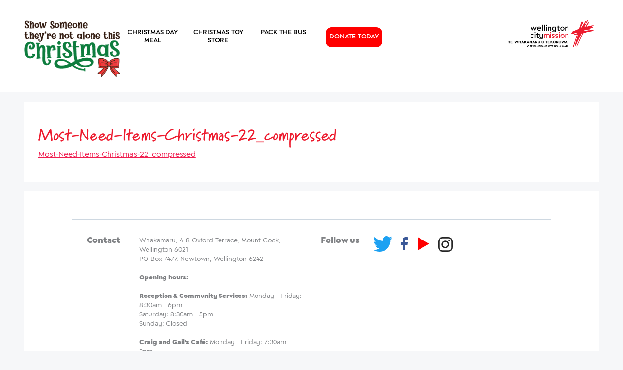

--- FILE ---
content_type: text/html; charset=UTF-8
request_url: https://shareyourchristmas.wellingtoncitymission.org.nz/toy-store/most-need-items-christmas-22_compressed/
body_size: 14432
content:
<!doctype html>

<!--[if lt IE 7]><html dir="ltr" lang="en-NZ" prefix="og: https://ogp.me/ns#" class="no-js lt-ie9 lt-ie8 lt-ie7"><![endif]-->
<!--[if (IE 7)&!(IEMobile)]><html dir="ltr" lang="en-NZ" prefix="og: https://ogp.me/ns#" class="no-js lt-ie9 lt-ie8"><![endif]-->
<!--[if (IE 8)&!(IEMobile)]><html dir="ltr" lang="en-NZ" prefix="og: https://ogp.me/ns#" class="no-js lt-ie9"><![endif]-->
<!--[if (IE 9)&!(IEMobile)]><html dir="ltr" lang="en-NZ" prefix="og: https://ogp.me/ns#" class="no-js lt-ie10"><![endif]-->
<!--[if gt IE 9]><!--> <html dir="ltr" lang="en-NZ" prefix="og: https://ogp.me/ns#" class="no-js"><!--<![endif]-->

	<head>
		<meta charset="utf-8">

				<meta http-equiv="X-UA-Compatible" content="IE=edge">

		

				<meta name="HandheldFriendly" content="True">
		<meta name="MobileOptimized" content="320">
		<meta name="viewport" content="width=device-width, initial-scale=1"/>

				<link rel="apple-touch-icon" href="https://shareyourchristmas.wellingtoncitymission.org.nz/wp-content/themes/wcm-christmas-star/library/images/apple-touch-icon.png">
		<link rel="icon" href="https://shareyourchristmas.wellingtoncitymission.org.nz/wp-content/themes/wcm-christmas-star/favicon.png">
		<!--[if IE]>
			<link rel="shortcut icon" href="https://shareyourchristmas.wellingtoncitymission.org.nz/wp-content/themes/wcm-christmas-star/favicon.ico">
		<![endif]-->
				<meta name="msapplication-TileColor" content="#f01d4f">
		<meta name="msapplication-TileImage" content="https://shareyourchristmas.wellingtoncitymission.org.nz/wp-content/themes/wcm-christmas-star/library/images/win8-tile-icon.png">
            <meta name="theme-color" content="#121212">

		<link rel="pingback" href="https://shareyourchristmas.wellingtoncitymission.org.nz/xmlrpc.php">

					<style>img:is([sizes="auto" i], [sizes^="auto," i]) { contain-intrinsic-size: 3000px 1500px }</style>
	
		<!-- All in One SEO 4.8.5 - aioseo.com -->
		<title>Most-Need-Items-Christmas-22_compressed | Share Your Christmas - Wellington City Mission</title>
	<meta name="robots" content="max-image-preview:large" />
	<link rel="canonical" href="https://shareyourchristmas.wellingtoncitymission.org.nz/toy-store/most-need-items-christmas-22_compressed/" />
	<meta name="generator" content="All in One SEO (AIOSEO) 4.8.5" />
		<meta property="og:locale" content="en_US" />
		<meta property="og:site_name" content="Share Your Christmas - Wellington City Mission | Help people in need in a Christmas like no other." />
		<meta property="og:type" content="article" />
		<meta property="og:title" content="Most-Need-Items-Christmas-22_compressed | Share Your Christmas - Wellington City Mission" />
		<meta property="og:url" content="https://shareyourchristmas.wellingtoncitymission.org.nz/toy-store/most-need-items-christmas-22_compressed/" />
		<meta property="article:published_time" content="2022-10-26T00:43:16+00:00" />
		<meta property="article:modified_time" content="2022-10-26T00:43:16+00:00" />
		<meta name="twitter:card" content="summary" />
		<meta name="twitter:title" content="Most-Need-Items-Christmas-22_compressed | Share Your Christmas - Wellington City Mission" />
		<script type="application/ld+json" class="aioseo-schema">
			{"@context":"https:\/\/schema.org","@graph":[{"@type":"BreadcrumbList","@id":"https:\/\/shareyourchristmas.wellingtoncitymission.org.nz\/toy-store\/most-need-items-christmas-22_compressed\/#breadcrumblist","itemListElement":[{"@type":"ListItem","@id":"https:\/\/shareyourchristmas.wellingtoncitymission.org.nz#listItem","position":1,"name":"Home","item":"https:\/\/shareyourchristmas.wellingtoncitymission.org.nz","nextItem":{"@type":"ListItem","@id":"https:\/\/shareyourchristmas.wellingtoncitymission.org.nz\/toy-store\/most-need-items-christmas-22_compressed\/#listItem","name":"Most-Need-Items-Christmas-22_compressed"}},{"@type":"ListItem","@id":"https:\/\/shareyourchristmas.wellingtoncitymission.org.nz\/toy-store\/most-need-items-christmas-22_compressed\/#listItem","position":2,"name":"Most-Need-Items-Christmas-22_compressed","previousItem":{"@type":"ListItem","@id":"https:\/\/shareyourchristmas.wellingtoncitymission.org.nz#listItem","name":"Home"}}]},{"@type":"ItemPage","@id":"https:\/\/shareyourchristmas.wellingtoncitymission.org.nz\/toy-store\/most-need-items-christmas-22_compressed\/#itempage","url":"https:\/\/shareyourchristmas.wellingtoncitymission.org.nz\/toy-store\/most-need-items-christmas-22_compressed\/","name":"Most-Need-Items-Christmas-22_compressed | Share Your Christmas - Wellington City Mission","inLanguage":"en-NZ","isPartOf":{"@id":"https:\/\/shareyourchristmas.wellingtoncitymission.org.nz\/#website"},"breadcrumb":{"@id":"https:\/\/shareyourchristmas.wellingtoncitymission.org.nz\/toy-store\/most-need-items-christmas-22_compressed\/#breadcrumblist"},"author":{"@id":"https:\/\/shareyourchristmas.wellingtoncitymission.org.nz\/author\/tang\/#author"},"creator":{"@id":"https:\/\/shareyourchristmas.wellingtoncitymission.org.nz\/author\/tang\/#author"},"datePublished":"2022-10-26T00:43:16+00:00","dateModified":"2022-10-26T00:43:16+00:00"},{"@type":"Organization","@id":"https:\/\/shareyourchristmas.wellingtoncitymission.org.nz\/#organization","name":"Share Your Christmas - Wellington City Mission","description":"Help people in need in a Christmas like no other.","url":"https:\/\/shareyourchristmas.wellingtoncitymission.org.nz\/"},{"@type":"Person","@id":"https:\/\/shareyourchristmas.wellingtoncitymission.org.nz\/author\/tang\/#author","url":"https:\/\/shareyourchristmas.wellingtoncitymission.org.nz\/author\/tang\/","name":"tang","image":{"@type":"ImageObject","@id":"https:\/\/shareyourchristmas.wellingtoncitymission.org.nz\/toy-store\/most-need-items-christmas-22_compressed\/#authorImage","url":"https:\/\/secure.gravatar.com\/avatar\/8430177f46bf299366ee83313276c70c98c19a52b8484185f850961599746fc4?s=96&d=mm&r=g","width":96,"height":96,"caption":"tang"}},{"@type":"WebSite","@id":"https:\/\/shareyourchristmas.wellingtoncitymission.org.nz\/#website","url":"https:\/\/shareyourchristmas.wellingtoncitymission.org.nz\/","name":"Light Up Christmas - Wellignton City Mission","description":"Help people in need in a Christmas like no other.","inLanguage":"en-NZ","publisher":{"@id":"https:\/\/shareyourchristmas.wellingtoncitymission.org.nz\/#organization"}}]}
		</script>
		<!-- All in One SEO -->

<link rel='dns-prefetch' href='//shareyourchristmas.wellingtoncitymission.org.nz' />
<link rel="alternate" type="application/rss+xml" title="Share Your Christmas - Wellington City Mission &raquo; Feed" href="https://shareyourchristmas.wellingtoncitymission.org.nz/feed/" />
<link rel="alternate" type="application/rss+xml" title="Share Your Christmas - Wellington City Mission &raquo; Comments Feed" href="https://shareyourchristmas.wellingtoncitymission.org.nz/comments/feed/" />
<link rel="alternate" type="application/rss+xml" title="Share Your Christmas - Wellington City Mission &raquo; Most-Need-Items-Christmas-22_compressed Comments Feed" href="https://shareyourchristmas.wellingtoncitymission.org.nz/toy-store/most-need-items-christmas-22_compressed/feed/" />
<script type="text/javascript">
/* <![CDATA[ */
window._wpemojiSettings = {"baseUrl":"https:\/\/s.w.org\/images\/core\/emoji\/16.0.1\/72x72\/","ext":".png","svgUrl":"https:\/\/s.w.org\/images\/core\/emoji\/16.0.1\/svg\/","svgExt":".svg","source":{"concatemoji":"https:\/\/shareyourchristmas.wellingtoncitymission.org.nz\/wp-includes\/js\/wp-emoji-release.min.js"}};
/*! This file is auto-generated */
!function(s,n){var o,i,e;function c(e){try{var t={supportTests:e,timestamp:(new Date).valueOf()};sessionStorage.setItem(o,JSON.stringify(t))}catch(e){}}function p(e,t,n){e.clearRect(0,0,e.canvas.width,e.canvas.height),e.fillText(t,0,0);var t=new Uint32Array(e.getImageData(0,0,e.canvas.width,e.canvas.height).data),a=(e.clearRect(0,0,e.canvas.width,e.canvas.height),e.fillText(n,0,0),new Uint32Array(e.getImageData(0,0,e.canvas.width,e.canvas.height).data));return t.every(function(e,t){return e===a[t]})}function u(e,t){e.clearRect(0,0,e.canvas.width,e.canvas.height),e.fillText(t,0,0);for(var n=e.getImageData(16,16,1,1),a=0;a<n.data.length;a++)if(0!==n.data[a])return!1;return!0}function f(e,t,n,a){switch(t){case"flag":return n(e,"\ud83c\udff3\ufe0f\u200d\u26a7\ufe0f","\ud83c\udff3\ufe0f\u200b\u26a7\ufe0f")?!1:!n(e,"\ud83c\udde8\ud83c\uddf6","\ud83c\udde8\u200b\ud83c\uddf6")&&!n(e,"\ud83c\udff4\udb40\udc67\udb40\udc62\udb40\udc65\udb40\udc6e\udb40\udc67\udb40\udc7f","\ud83c\udff4\u200b\udb40\udc67\u200b\udb40\udc62\u200b\udb40\udc65\u200b\udb40\udc6e\u200b\udb40\udc67\u200b\udb40\udc7f");case"emoji":return!a(e,"\ud83e\udedf")}return!1}function g(e,t,n,a){var r="undefined"!=typeof WorkerGlobalScope&&self instanceof WorkerGlobalScope?new OffscreenCanvas(300,150):s.createElement("canvas"),o=r.getContext("2d",{willReadFrequently:!0}),i=(o.textBaseline="top",o.font="600 32px Arial",{});return e.forEach(function(e){i[e]=t(o,e,n,a)}),i}function t(e){var t=s.createElement("script");t.src=e,t.defer=!0,s.head.appendChild(t)}"undefined"!=typeof Promise&&(o="wpEmojiSettingsSupports",i=["flag","emoji"],n.supports={everything:!0,everythingExceptFlag:!0},e=new Promise(function(e){s.addEventListener("DOMContentLoaded",e,{once:!0})}),new Promise(function(t){var n=function(){try{var e=JSON.parse(sessionStorage.getItem(o));if("object"==typeof e&&"number"==typeof e.timestamp&&(new Date).valueOf()<e.timestamp+604800&&"object"==typeof e.supportTests)return e.supportTests}catch(e){}return null}();if(!n){if("undefined"!=typeof Worker&&"undefined"!=typeof OffscreenCanvas&&"undefined"!=typeof URL&&URL.createObjectURL&&"undefined"!=typeof Blob)try{var e="postMessage("+g.toString()+"("+[JSON.stringify(i),f.toString(),p.toString(),u.toString()].join(",")+"));",a=new Blob([e],{type:"text/javascript"}),r=new Worker(URL.createObjectURL(a),{name:"wpTestEmojiSupports"});return void(r.onmessage=function(e){c(n=e.data),r.terminate(),t(n)})}catch(e){}c(n=g(i,f,p,u))}t(n)}).then(function(e){for(var t in e)n.supports[t]=e[t],n.supports.everything=n.supports.everything&&n.supports[t],"flag"!==t&&(n.supports.everythingExceptFlag=n.supports.everythingExceptFlag&&n.supports[t]);n.supports.everythingExceptFlag=n.supports.everythingExceptFlag&&!n.supports.flag,n.DOMReady=!1,n.readyCallback=function(){n.DOMReady=!0}}).then(function(){return e}).then(function(){var e;n.supports.everything||(n.readyCallback(),(e=n.source||{}).concatemoji?t(e.concatemoji):e.wpemoji&&e.twemoji&&(t(e.twemoji),t(e.wpemoji)))}))}((window,document),window._wpemojiSettings);
/* ]]> */
</script>
<link rel='stylesheet' id='sbi_styles-css' href='https://shareyourchristmas.wellingtoncitymission.org.nz/wp-content/plugins/instagram-feed/css/sbi-styles.min.css' type='text/css' media='all' />
<style id='wp-emoji-styles-inline-css' type='text/css'>

	img.wp-smiley, img.emoji {
		display: inline !important;
		border: none !important;
		box-shadow: none !important;
		height: 1em !important;
		width: 1em !important;
		margin: 0 0.07em !important;
		vertical-align: -0.1em !important;
		background: none !important;
		padding: 0 !important;
	}
</style>
<link rel='stylesheet' id='wp-block-library-css' href='https://shareyourchristmas.wellingtoncitymission.org.nz/wp-includes/css/dist/block-library/style.min.css' type='text/css' media='all' />
<style id='classic-theme-styles-inline-css' type='text/css'>
/*! This file is auto-generated */
.wp-block-button__link{color:#fff;background-color:#32373c;border-radius:9999px;box-shadow:none;text-decoration:none;padding:calc(.667em + 2px) calc(1.333em + 2px);font-size:1.125em}.wp-block-file__button{background:#32373c;color:#fff;text-decoration:none}
</style>
<style id='ghostkit-typography-inline-css' type='text/css'>
 
</style>
<style id='global-styles-inline-css' type='text/css'>
:root{--wp--preset--aspect-ratio--square: 1;--wp--preset--aspect-ratio--4-3: 4/3;--wp--preset--aspect-ratio--3-4: 3/4;--wp--preset--aspect-ratio--3-2: 3/2;--wp--preset--aspect-ratio--2-3: 2/3;--wp--preset--aspect-ratio--16-9: 16/9;--wp--preset--aspect-ratio--9-16: 9/16;--wp--preset--color--black: #000000;--wp--preset--color--cyan-bluish-gray: #abb8c3;--wp--preset--color--white: #fff;--wp--preset--color--pale-pink: #f78da7;--wp--preset--color--vivid-red: #cf2e2e;--wp--preset--color--luminous-vivid-orange: #ff6900;--wp--preset--color--luminous-vivid-amber: #fcb900;--wp--preset--color--light-green-cyan: #7bdcb5;--wp--preset--color--vivid-green-cyan: #00d084;--wp--preset--color--pale-cyan-blue: #8ed1fc;--wp--preset--color--vivid-cyan-blue: #0693e3;--wp--preset--color--vivid-purple: #9b51e0;--wp--preset--color--wcm-red: #ed1b2e;--wp--preset--color--wcm-gray-mid: #ced8e1;--wp--preset--color--wcm-gray-light: #f6f7f9;--wp--preset--gradient--vivid-cyan-blue-to-vivid-purple: linear-gradient(135deg,rgba(6,147,227,1) 0%,rgb(155,81,224) 100%);--wp--preset--gradient--light-green-cyan-to-vivid-green-cyan: linear-gradient(135deg,rgb(122,220,180) 0%,rgb(0,208,130) 100%);--wp--preset--gradient--luminous-vivid-amber-to-luminous-vivid-orange: linear-gradient(135deg,rgba(252,185,0,1) 0%,rgba(255,105,0,1) 100%);--wp--preset--gradient--luminous-vivid-orange-to-vivid-red: linear-gradient(135deg,rgba(255,105,0,1) 0%,rgb(207,46,46) 100%);--wp--preset--gradient--very-light-gray-to-cyan-bluish-gray: linear-gradient(135deg,rgb(238,238,238) 0%,rgb(169,184,195) 100%);--wp--preset--gradient--cool-to-warm-spectrum: linear-gradient(135deg,rgb(74,234,220) 0%,rgb(151,120,209) 20%,rgb(207,42,186) 40%,rgb(238,44,130) 60%,rgb(251,105,98) 80%,rgb(254,248,76) 100%);--wp--preset--gradient--blush-light-purple: linear-gradient(135deg,rgb(255,206,236) 0%,rgb(152,150,240) 100%);--wp--preset--gradient--blush-bordeaux: linear-gradient(135deg,rgb(254,205,165) 0%,rgb(254,45,45) 50%,rgb(107,0,62) 100%);--wp--preset--gradient--luminous-dusk: linear-gradient(135deg,rgb(255,203,112) 0%,rgb(199,81,192) 50%,rgb(65,88,208) 100%);--wp--preset--gradient--pale-ocean: linear-gradient(135deg,rgb(255,245,203) 0%,rgb(182,227,212) 50%,rgb(51,167,181) 100%);--wp--preset--gradient--electric-grass: linear-gradient(135deg,rgb(202,248,128) 0%,rgb(113,206,126) 100%);--wp--preset--gradient--midnight: linear-gradient(135deg,rgb(2,3,129) 0%,rgb(40,116,252) 100%);--wp--preset--font-size--small: 13px;--wp--preset--font-size--medium: 20px;--wp--preset--font-size--large: 36px;--wp--preset--font-size--x-large: 42px;--wp--preset--spacing--20: 0.44rem;--wp--preset--spacing--30: 0.67rem;--wp--preset--spacing--40: 1rem;--wp--preset--spacing--50: 1.5rem;--wp--preset--spacing--60: 2.25rem;--wp--preset--spacing--70: 3.38rem;--wp--preset--spacing--80: 5.06rem;--wp--preset--shadow--natural: 6px 6px 9px rgba(0, 0, 0, 0.2);--wp--preset--shadow--deep: 12px 12px 50px rgba(0, 0, 0, 0.4);--wp--preset--shadow--sharp: 6px 6px 0px rgba(0, 0, 0, 0.2);--wp--preset--shadow--outlined: 6px 6px 0px -3px rgba(255, 255, 255, 1), 6px 6px rgba(0, 0, 0, 1);--wp--preset--shadow--crisp: 6px 6px 0px rgba(0, 0, 0, 1);}:where(.is-layout-flex){gap: 0.5em;}:where(.is-layout-grid){gap: 0.5em;}body .is-layout-flex{display: flex;}.is-layout-flex{flex-wrap: wrap;align-items: center;}.is-layout-flex > :is(*, div){margin: 0;}body .is-layout-grid{display: grid;}.is-layout-grid > :is(*, div){margin: 0;}:where(.wp-block-columns.is-layout-flex){gap: 2em;}:where(.wp-block-columns.is-layout-grid){gap: 2em;}:where(.wp-block-post-template.is-layout-flex){gap: 1.25em;}:where(.wp-block-post-template.is-layout-grid){gap: 1.25em;}.has-black-color{color: var(--wp--preset--color--black) !important;}.has-cyan-bluish-gray-color{color: var(--wp--preset--color--cyan-bluish-gray) !important;}.has-white-color{color: var(--wp--preset--color--white) !important;}.has-pale-pink-color{color: var(--wp--preset--color--pale-pink) !important;}.has-vivid-red-color{color: var(--wp--preset--color--vivid-red) !important;}.has-luminous-vivid-orange-color{color: var(--wp--preset--color--luminous-vivid-orange) !important;}.has-luminous-vivid-amber-color{color: var(--wp--preset--color--luminous-vivid-amber) !important;}.has-light-green-cyan-color{color: var(--wp--preset--color--light-green-cyan) !important;}.has-vivid-green-cyan-color{color: var(--wp--preset--color--vivid-green-cyan) !important;}.has-pale-cyan-blue-color{color: var(--wp--preset--color--pale-cyan-blue) !important;}.has-vivid-cyan-blue-color{color: var(--wp--preset--color--vivid-cyan-blue) !important;}.has-vivid-purple-color{color: var(--wp--preset--color--vivid-purple) !important;}.has-black-background-color{background-color: var(--wp--preset--color--black) !important;}.has-cyan-bluish-gray-background-color{background-color: var(--wp--preset--color--cyan-bluish-gray) !important;}.has-white-background-color{background-color: var(--wp--preset--color--white) !important;}.has-pale-pink-background-color{background-color: var(--wp--preset--color--pale-pink) !important;}.has-vivid-red-background-color{background-color: var(--wp--preset--color--vivid-red) !important;}.has-luminous-vivid-orange-background-color{background-color: var(--wp--preset--color--luminous-vivid-orange) !important;}.has-luminous-vivid-amber-background-color{background-color: var(--wp--preset--color--luminous-vivid-amber) !important;}.has-light-green-cyan-background-color{background-color: var(--wp--preset--color--light-green-cyan) !important;}.has-vivid-green-cyan-background-color{background-color: var(--wp--preset--color--vivid-green-cyan) !important;}.has-pale-cyan-blue-background-color{background-color: var(--wp--preset--color--pale-cyan-blue) !important;}.has-vivid-cyan-blue-background-color{background-color: var(--wp--preset--color--vivid-cyan-blue) !important;}.has-vivid-purple-background-color{background-color: var(--wp--preset--color--vivid-purple) !important;}.has-black-border-color{border-color: var(--wp--preset--color--black) !important;}.has-cyan-bluish-gray-border-color{border-color: var(--wp--preset--color--cyan-bluish-gray) !important;}.has-white-border-color{border-color: var(--wp--preset--color--white) !important;}.has-pale-pink-border-color{border-color: var(--wp--preset--color--pale-pink) !important;}.has-vivid-red-border-color{border-color: var(--wp--preset--color--vivid-red) !important;}.has-luminous-vivid-orange-border-color{border-color: var(--wp--preset--color--luminous-vivid-orange) !important;}.has-luminous-vivid-amber-border-color{border-color: var(--wp--preset--color--luminous-vivid-amber) !important;}.has-light-green-cyan-border-color{border-color: var(--wp--preset--color--light-green-cyan) !important;}.has-vivid-green-cyan-border-color{border-color: var(--wp--preset--color--vivid-green-cyan) !important;}.has-pale-cyan-blue-border-color{border-color: var(--wp--preset--color--pale-cyan-blue) !important;}.has-vivid-cyan-blue-border-color{border-color: var(--wp--preset--color--vivid-cyan-blue) !important;}.has-vivid-purple-border-color{border-color: var(--wp--preset--color--vivid-purple) !important;}.has-vivid-cyan-blue-to-vivid-purple-gradient-background{background: var(--wp--preset--gradient--vivid-cyan-blue-to-vivid-purple) !important;}.has-light-green-cyan-to-vivid-green-cyan-gradient-background{background: var(--wp--preset--gradient--light-green-cyan-to-vivid-green-cyan) !important;}.has-luminous-vivid-amber-to-luminous-vivid-orange-gradient-background{background: var(--wp--preset--gradient--luminous-vivid-amber-to-luminous-vivid-orange) !important;}.has-luminous-vivid-orange-to-vivid-red-gradient-background{background: var(--wp--preset--gradient--luminous-vivid-orange-to-vivid-red) !important;}.has-very-light-gray-to-cyan-bluish-gray-gradient-background{background: var(--wp--preset--gradient--very-light-gray-to-cyan-bluish-gray) !important;}.has-cool-to-warm-spectrum-gradient-background{background: var(--wp--preset--gradient--cool-to-warm-spectrum) !important;}.has-blush-light-purple-gradient-background{background: var(--wp--preset--gradient--blush-light-purple) !important;}.has-blush-bordeaux-gradient-background{background: var(--wp--preset--gradient--blush-bordeaux) !important;}.has-luminous-dusk-gradient-background{background: var(--wp--preset--gradient--luminous-dusk) !important;}.has-pale-ocean-gradient-background{background: var(--wp--preset--gradient--pale-ocean) !important;}.has-electric-grass-gradient-background{background: var(--wp--preset--gradient--electric-grass) !important;}.has-midnight-gradient-background{background: var(--wp--preset--gradient--midnight) !important;}.has-small-font-size{font-size: var(--wp--preset--font-size--small) !important;}.has-medium-font-size{font-size: var(--wp--preset--font-size--medium) !important;}.has-large-font-size{font-size: var(--wp--preset--font-size--large) !important;}.has-x-large-font-size{font-size: var(--wp--preset--font-size--x-large) !important;}
:where(.wp-block-post-template.is-layout-flex){gap: 1.25em;}:where(.wp-block-post-template.is-layout-grid){gap: 1.25em;}
:where(.wp-block-columns.is-layout-flex){gap: 2em;}:where(.wp-block-columns.is-layout-grid){gap: 2em;}
:root :where(.wp-block-pullquote){font-size: 1.5em;line-height: 1.6;}
</style>
<style id='responsive-menu-inline-css' type='text/css'>
/** This file is major component of this plugin so please don't try to edit here. */
#rmp_menu_trigger-381 {
  width: 55px;
  height: 55px;
  position: fixed;
  top: 15px;
  border-radius: 5px;
  display: none;
  text-decoration: none;
  right: 5%;
  background: #ffffff;
  transition: transform 0.5s, background-color 0.5s;
}
#rmp_menu_trigger-381:hover, #rmp_menu_trigger-381:focus {
  background: #ffffff;
  text-decoration: unset;
}
#rmp_menu_trigger-381.is-active {
  background: #ffffff;
}
#rmp_menu_trigger-381 .rmp-trigger-box {
  width: 25px;
  color: #ffffff;
}
#rmp_menu_trigger-381 .rmp-trigger-icon-active, #rmp_menu_trigger-381 .rmp-trigger-text-open {
  display: none;
}
#rmp_menu_trigger-381.is-active .rmp-trigger-icon-active, #rmp_menu_trigger-381.is-active .rmp-trigger-text-open {
  display: inline;
}
#rmp_menu_trigger-381.is-active .rmp-trigger-icon-inactive, #rmp_menu_trigger-381.is-active .rmp-trigger-text {
  display: none;
}
#rmp_menu_trigger-381 .rmp-trigger-label {
  color: #ffffff;
  pointer-events: none;
  line-height: 13px;
  font-family: inherit;
  font-size: 14px;
  display: inline;
  text-transform: inherit;
}
#rmp_menu_trigger-381 .rmp-trigger-label.rmp-trigger-label-top {
  display: block;
  margin-bottom: 12px;
}
#rmp_menu_trigger-381 .rmp-trigger-label.rmp-trigger-label-bottom {
  display: block;
  margin-top: 12px;
}
#rmp_menu_trigger-381 .responsive-menu-pro-inner {
  display: block;
}
#rmp_menu_trigger-381 .rmp-trigger-icon-inactive .rmp-font-icon {
  color: #f00303;
}
#rmp_menu_trigger-381 .responsive-menu-pro-inner, #rmp_menu_trigger-381 .responsive-menu-pro-inner::before, #rmp_menu_trigger-381 .responsive-menu-pro-inner::after {
  width: 25px;
  height: 3px;
  background-color: #f00303;
  border-radius: 4px;
  position: absolute;
}
#rmp_menu_trigger-381 .rmp-trigger-icon-active .rmp-font-icon {
  color: #f00303;
}
#rmp_menu_trigger-381.is-active .responsive-menu-pro-inner, #rmp_menu_trigger-381.is-active .responsive-menu-pro-inner::before, #rmp_menu_trigger-381.is-active .responsive-menu-pro-inner::after {
  background-color: #f00303;
}
#rmp_menu_trigger-381:hover .rmp-trigger-icon-inactive .rmp-font-icon {
  color: #f00303;
}
#rmp_menu_trigger-381:not(.is-active):hover .responsive-menu-pro-inner, #rmp_menu_trigger-381:not(.is-active):hover .responsive-menu-pro-inner::before, #rmp_menu_trigger-381:not(.is-active):hover .responsive-menu-pro-inner::after {
  background-color: #f00303;
}
#rmp_menu_trigger-381 .responsive-menu-pro-inner::before {
  top: 10px;
}
#rmp_menu_trigger-381 .responsive-menu-pro-inner::after {
  bottom: 10px;
}
#rmp_menu_trigger-381.is-active .responsive-menu-pro-inner::after {
  bottom: 0;
}
/* Hamburger menu styling */
@media screen and (max-width: 1200px) {
  /** Menu Title Style */
  /** Menu Additional Content Style */
  #menu-nested-pages {
    display: none !important;
  }
  #rmp_menu_trigger-381 {
    display: block;
  }
  #rmp-container-381 {
    position: fixed;
    top: 0;
    margin: 0;
    transition: transform 0.5s;
    overflow: auto;
    display: block;
    width: 75%;
    background-color: #212121;
    background-image: url("");
    height: 100%;
    left: 0;
    padding-top: 0px;
    padding-left: 0px;
    padding-bottom: 0px;
    padding-right: 0px;
  }
  #rmp-menu-wrap-381 {
    padding-top: 0px;
    padding-left: 0px;
    padding-bottom: 0px;
    padding-right: 0px;
    background-color: #212121;
  }
  #rmp-menu-wrap-381 .rmp-menu, #rmp-menu-wrap-381 .rmp-submenu {
    width: 100%;
    box-sizing: border-box;
    margin: 0;
    padding: 0;
  }
  #rmp-menu-wrap-381 .rmp-submenu-depth-1 .rmp-menu-item-link {
    padding-left: 10%;
  }
  #rmp-menu-wrap-381 .rmp-submenu-depth-2 .rmp-menu-item-link {
    padding-left: 15%;
  }
  #rmp-menu-wrap-381 .rmp-submenu-depth-3 .rmp-menu-item-link {
    padding-left: 20%;
  }
  #rmp-menu-wrap-381 .rmp-submenu-depth-4 .rmp-menu-item-link {
    padding-left: 25%;
  }
  #rmp-menu-wrap-381 .rmp-submenu.rmp-submenu-open {
    display: block;
  }
  #rmp-menu-wrap-381 .rmp-menu-item {
    width: 100%;
    list-style: none;
    margin: 0;
  }
  #rmp-menu-wrap-381 .rmp-menu-item-link {
    height: 40px;
    line-height: 40px;
    font-size: 13px;
    border-bottom: 1px solid #212121;
    font-family: inherit;
    color: #ffffff;
    text-align: left;
    background-color: #212121;
    font-weight: normal;
    letter-spacing: 0px;
    display: block;
    box-sizing: border-box;
    width: 100%;
    text-decoration: none;
    position: relative;
    overflow: hidden;
    transition: background-color 0.5s, border-color 0.5s, 0.5s;
    padding: 0 5%;
    padding-right: 50px;
  }
  #rmp-menu-wrap-381 .rmp-menu-item-link:after, #rmp-menu-wrap-381 .rmp-menu-item-link:before {
    display: none;
  }
  #rmp-menu-wrap-381 .rmp-menu-item-link:hover, #rmp-menu-wrap-381 .rmp-menu-item-link:focus {
    color: #ffffff;
    border-color: #212121;
    background-color: #3f3f3f;
  }
  #rmp-menu-wrap-381 .rmp-menu-item-link:focus {
    outline: none;
    border-color: unset;
    box-shadow: unset;
  }
  #rmp-menu-wrap-381 .rmp-menu-item-link .rmp-font-icon {
    height: 40px;
    line-height: 40px;
    margin-right: 10px;
    font-size: 13px;
  }
  #rmp-menu-wrap-381 .rmp-menu-current-item .rmp-menu-item-link {
    color: #ffffff;
    border-color: #212121;
    background-color: #212121;
  }
  #rmp-menu-wrap-381 .rmp-menu-current-item .rmp-menu-item-link:hover, #rmp-menu-wrap-381 .rmp-menu-current-item .rmp-menu-item-link:focus {
    color: #ffffff;
    border-color: #3f3f3f;
    background-color: #3f3f3f;
  }
  #rmp-menu-wrap-381 .rmp-menu-subarrow {
    position: absolute;
    top: 0;
    bottom: 0;
    text-align: center;
    overflow: hidden;
    background-size: cover;
    overflow: hidden;
    right: 0;
    border-left-style: solid;
    border-left-color: #212121;
    border-left-width: 1px;
    height: 39px;
    width: 40px;
    color: #ffffff;
    background-color: #212121;
  }
  #rmp-menu-wrap-381 .rmp-menu-subarrow svg {
    fill: #ffffff;
  }
  #rmp-menu-wrap-381 .rmp-menu-subarrow:hover {
    color: #ffffff;
    border-color: #3f3f3f;
    background-color: #3f3f3f;
  }
  #rmp-menu-wrap-381 .rmp-menu-subarrow:hover svg {
    fill: #ffffff;
  }
  #rmp-menu-wrap-381 .rmp-menu-subarrow .rmp-font-icon {
    margin-right: unset;
  }
  #rmp-menu-wrap-381 .rmp-menu-subarrow * {
    vertical-align: middle;
    line-height: 39px;
  }
  #rmp-menu-wrap-381 .rmp-menu-subarrow-active {
    display: block;
    background-size: cover;
    color: #ffffff;
    border-color: #212121;
    background-color: #212121;
  }
  #rmp-menu-wrap-381 .rmp-menu-subarrow-active svg {
    fill: #ffffff;
  }
  #rmp-menu-wrap-381 .rmp-menu-subarrow-active:hover {
    color: #ffffff;
    border-color: #3f3f3f;
    background-color: #3f3f3f;
  }
  #rmp-menu-wrap-381 .rmp-menu-subarrow-active:hover svg {
    fill: #ffffff;
  }
  #rmp-menu-wrap-381 .rmp-submenu {
    display: none;
  }
  #rmp-menu-wrap-381 .rmp-submenu .rmp-menu-item-link {
    height: 40px;
    line-height: 40px;
    letter-spacing: 0px;
    font-size: 13px;
    border-bottom: 1px solid #212121;
    font-family: inherit;
    font-weight: normal;
    color: #ffffff;
    text-align: left;
    background-color: #212121;
  }
  #rmp-menu-wrap-381 .rmp-submenu .rmp-menu-item-link:hover, #rmp-menu-wrap-381 .rmp-submenu .rmp-menu-item-link:focus {
    color: #ffffff;
    border-color: #212121;
    background-color: #3f3f3f;
  }
  #rmp-menu-wrap-381 .rmp-submenu .rmp-menu-current-item .rmp-menu-item-link {
    color: #ffffff;
    border-color: #212121;
    background-color: #212121;
  }
  #rmp-menu-wrap-381 .rmp-submenu .rmp-menu-current-item .rmp-menu-item-link:hover, #rmp-menu-wrap-381 .rmp-submenu .rmp-menu-current-item .rmp-menu-item-link:focus {
    color: #ffffff;
    border-color: #3f3f3f;
    background-color: #3f3f3f;
  }
  #rmp-menu-wrap-381 .rmp-submenu .rmp-menu-subarrow {
    right: 0;
    border-right: unset;
    border-left-style: solid;
    border-left-color: #212121;
    border-left-width: 1px;
    height: 39px;
    line-height: 39px;
    width: 40px;
    color: #ffffff;
    background-color: #212121;
  }
  #rmp-menu-wrap-381 .rmp-submenu .rmp-menu-subarrow:hover {
    color: #ffffff;
    border-color: #3f3f3f;
    background-color: #3f3f3f;
  }
  #rmp-menu-wrap-381 .rmp-submenu .rmp-menu-subarrow-active {
    color: #ffffff;
    border-color: #212121;
    background-color: #212121;
  }
  #rmp-menu-wrap-381 .rmp-submenu .rmp-menu-subarrow-active:hover {
    color: #ffffff;
    border-color: #3f3f3f;
    background-color: #3f3f3f;
  }
  #rmp-menu-wrap-381 .rmp-menu-item-description {
    margin: 0;
    padding: 5px 5%;
    opacity: 0.8;
    color: #ffffff;
  }
  #rmp-search-box-381 {
    display: block;
    padding-top: 0px;
    padding-left: 5%;
    padding-bottom: 0px;
    padding-right: 5%;
  }
  #rmp-search-box-381 .rmp-search-form {
    margin: 0;
  }
  #rmp-search-box-381 .rmp-search-box {
    background: #ffffff;
    border: 1px solid #dadada;
    color: #333333;
    width: 100%;
    padding: 0 5%;
    border-radius: 30px;
    height: 45px;
    -webkit-appearance: none;
  }
  #rmp-search-box-381 .rmp-search-box::placeholder {
    color: #c7c7cd;
  }
  #rmp-search-box-381 .rmp-search-box:focus {
    background-color: #ffffff;
    outline: 2px solid #dadada;
    color: #333333;
  }
  #rmp-menu-title-381 {
    background-color: #212121;
    color: #ffffff;
    text-align: left;
    font-size: 13px;
    padding-top: 10%;
    padding-left: 5%;
    padding-bottom: 0%;
    padding-right: 5%;
    font-weight: 400;
    transition: background-color 0.5s, border-color 0.5s, color 0.5s;
  }
  #rmp-menu-title-381:hover {
    background-color: #212121;
    color: #ffffff;
  }
  #rmp-menu-title-381 > .rmp-menu-title-link {
    color: #ffffff;
    width: 100%;
    background-color: unset;
    text-decoration: none;
  }
  #rmp-menu-title-381 > .rmp-menu-title-link:hover {
    color: #ffffff;
  }
  #rmp-menu-title-381 .rmp-font-icon {
    font-size: 13px;
  }
  #rmp-menu-additional-content-381 {
    padding-top: 0px;
    padding-left: 5%;
    padding-bottom: 0px;
    padding-right: 5%;
    color: #ffffff;
    text-align: center;
    font-size: 16px;
  }
}
/**
This file contents common styling of menus.
*/
.rmp-container {
  display: none;
  visibility: visible;
  padding: 0px 0px 0px 0px;
  z-index: 99998;
  transition: all 0.3s;
  /** Scrolling bar in menu setting box **/
}
.rmp-container.rmp-fade-top, .rmp-container.rmp-fade-left, .rmp-container.rmp-fade-right, .rmp-container.rmp-fade-bottom {
  display: none;
}
.rmp-container.rmp-slide-left, .rmp-container.rmp-push-left {
  transform: translateX(-100%);
  -ms-transform: translateX(-100%);
  -webkit-transform: translateX(-100%);
  -moz-transform: translateX(-100%);
}
.rmp-container.rmp-slide-left.rmp-menu-open, .rmp-container.rmp-push-left.rmp-menu-open {
  transform: translateX(0);
  -ms-transform: translateX(0);
  -webkit-transform: translateX(0);
  -moz-transform: translateX(0);
}
.rmp-container.rmp-slide-right, .rmp-container.rmp-push-right {
  transform: translateX(100%);
  -ms-transform: translateX(100%);
  -webkit-transform: translateX(100%);
  -moz-transform: translateX(100%);
}
.rmp-container.rmp-slide-right.rmp-menu-open, .rmp-container.rmp-push-right.rmp-menu-open {
  transform: translateX(0);
  -ms-transform: translateX(0);
  -webkit-transform: translateX(0);
  -moz-transform: translateX(0);
}
.rmp-container.rmp-slide-top, .rmp-container.rmp-push-top {
  transform: translateY(-100%);
  -ms-transform: translateY(-100%);
  -webkit-transform: translateY(-100%);
  -moz-transform: translateY(-100%);
}
.rmp-container.rmp-slide-top.rmp-menu-open, .rmp-container.rmp-push-top.rmp-menu-open {
  transform: translateY(0);
  -ms-transform: translateY(0);
  -webkit-transform: translateY(0);
  -moz-transform: translateY(0);
}
.rmp-container.rmp-slide-bottom, .rmp-container.rmp-push-bottom {
  transform: translateY(100%);
  -ms-transform: translateY(100%);
  -webkit-transform: translateY(100%);
  -moz-transform: translateY(100%);
}
.rmp-container.rmp-slide-bottom.rmp-menu-open, .rmp-container.rmp-push-bottom.rmp-menu-open {
  transform: translateX(0);
  -ms-transform: translateX(0);
  -webkit-transform: translateX(0);
  -moz-transform: translateX(0);
}
.rmp-container::-webkit-scrollbar {
  width: 0px;
}
.rmp-container ::-webkit-scrollbar-track {
  box-shadow: inset 0 0 5px transparent;
}
.rmp-container ::-webkit-scrollbar-thumb {
  background: transparent;
}
.rmp-container ::-webkit-scrollbar-thumb:hover {
  background: transparent;
}
.rmp-container .rmp-menu-wrap .rmp-menu {
  transition: none;
  border-radius: 0;
  box-shadow: none;
  background: none;
  border: 0;
  bottom: auto;
  box-sizing: border-box;
  clip: auto;
  color: #666;
  display: block;
  float: none;
  font-family: inherit;
  font-size: 14px;
  height: auto;
  left: auto;
  line-height: 1.7;
  list-style-type: none;
  margin: 0;
  min-height: auto;
  max-height: none;
  opacity: 1;
  outline: none;
  overflow: visible;
  padding: 0;
  position: relative;
  pointer-events: auto;
  right: auto;
  text-align: left;
  text-decoration: none;
  text-indent: 0;
  text-transform: none;
  transform: none;
  top: auto;
  visibility: inherit;
  width: auto;
  word-wrap: break-word;
  white-space: normal;
}
.rmp-container .rmp-menu-additional-content {
  display: block;
  word-break: break-word;
}
.rmp-container .rmp-menu-title {
  display: flex;
  flex-direction: column;
}
.rmp-container .rmp-menu-title .rmp-menu-title-image {
  max-width: 100%;
  margin-bottom: 15px;
  display: block;
  margin: auto;
  margin-bottom: 15px;
}
button.rmp_menu_trigger {
  z-index: 999999;
  overflow: hidden;
  outline: none;
  border: 0;
  display: none;
  margin: 0;
  transition: transform 0.5s, background-color 0.5s;
  padding: 0;
}
button.rmp_menu_trigger .responsive-menu-pro-inner::before, button.rmp_menu_trigger .responsive-menu-pro-inner::after {
  content: "";
  display: block;
}
button.rmp_menu_trigger .responsive-menu-pro-inner::before {
  top: 10px;
}
button.rmp_menu_trigger .responsive-menu-pro-inner::after {
  bottom: 10px;
}
button.rmp_menu_trigger .rmp-trigger-box {
  width: 40px;
  display: inline-block;
  position: relative;
  pointer-events: none;
  vertical-align: super;
}
.admin-bar .rmp-container, .admin-bar .rmp_menu_trigger {
  margin-top: 32px !important;
}
@media screen and (max-width: 782px) {
  .admin-bar .rmp-container, .admin-bar .rmp_menu_trigger {
    margin-top: 46px !important;
  }
}
/*  Menu Trigger Boring Animation */
.rmp-menu-trigger-boring .responsive-menu-pro-inner {
  transition-property: none;
}
.rmp-menu-trigger-boring .responsive-menu-pro-inner::after, .rmp-menu-trigger-boring .responsive-menu-pro-inner::before {
  transition-property: none;
}
.rmp-menu-trigger-boring.is-active .responsive-menu-pro-inner {
  transform: rotate(45deg);
}
.rmp-menu-trigger-boring.is-active .responsive-menu-pro-inner:before {
  top: 0;
  opacity: 0;
}
.rmp-menu-trigger-boring.is-active .responsive-menu-pro-inner:after {
  bottom: 0;
  transform: rotate(-90deg);
}

</style>
<link rel='stylesheet' id='dashicons-css' href='https://shareyourchristmas.wellingtoncitymission.org.nz/wp-includes/css/dashicons.min.css' type='text/css' media='all' />
<link rel='stylesheet' id='heateor_sss_frontend_css-css' href='https://shareyourchristmas.wellingtoncitymission.org.nz/wp-content/plugins/sassy-social-share/public/css/sassy-social-share-public.css' type='text/css' media='all' />
<style id='heateor_sss_frontend_css-inline-css' type='text/css'>
.heateor_sss_button_instagram span.heateor_sss_svg,a.heateor_sss_instagram span.heateor_sss_svg{background:radial-gradient(circle at 30% 107%,#fdf497 0,#fdf497 5%,#fd5949 45%,#d6249f 60%,#285aeb 90%)}.heateor_sss_horizontal_sharing .heateor_sss_svg,.heateor_sss_standard_follow_icons_container .heateor_sss_svg{color:#fff;border-width:0px;border-style:solid;border-color:transparent}.heateor_sss_horizontal_sharing .heateorSssTCBackground{color:#666}.heateor_sss_horizontal_sharing span.heateor_sss_svg:hover,.heateor_sss_standard_follow_icons_container span.heateor_sss_svg:hover{border-color:transparent;}.heateor_sss_vertical_sharing span.heateor_sss_svg,.heateor_sss_floating_follow_icons_container span.heateor_sss_svg{color:#fff;border-width:0px;border-style:solid;border-color:transparent;}.heateor_sss_vertical_sharing .heateorSssTCBackground{color:#666;}.heateor_sss_vertical_sharing span.heateor_sss_svg:hover,.heateor_sss_floating_follow_icons_container span.heateor_sss_svg:hover{border-color:transparent;}
</style>
<link rel='stylesheet' id='bones-stylesheet-css' href='https://shareyourchristmas.wellingtoncitymission.org.nz/wp-content/themes/wcm-christmas-star/library/css/style.min.css?v-15' type='text/css' media='all' />
<!--[if lt IE 9]>
<link rel='stylesheet' id='bones-ie-only-css' href='https://shareyourchristmas.wellingtoncitymission.org.nz/wp-content/themes/wcm-christmas-star/library/css/ie.css' type='text/css' media='all' />
<![endif]-->
<script type="text/javascript" src="https://shareyourchristmas.wellingtoncitymission.org.nz/wp-includes/js/jquery/jquery.min.js" id="jquery-core-js"></script>
<script type="text/javascript" src="https://shareyourchristmas.wellingtoncitymission.org.nz/wp-includes/js/jquery/jquery-migrate.min.js" id="jquery-migrate-js"></script>
<script type="text/javascript" id="rmp_menu_scripts-js-extra">
/* <![CDATA[ */
var rmp_menu = {"ajaxURL":"https:\/\/shareyourchristmas.wellingtoncitymission.org.nz\/wp-admin\/admin-ajax.php","wp_nonce":"ca19138c38","menu":[{"menu_theme":null,"theme_type":"default","theme_location_menu":"","submenu_submenu_arrow_width":"40","submenu_submenu_arrow_width_unit":"px","submenu_submenu_arrow_height":"39","submenu_submenu_arrow_height_unit":"px","submenu_arrow_position":"right","submenu_sub_arrow_background_colour":"#212121","submenu_sub_arrow_background_hover_colour":"#3f3f3f","submenu_sub_arrow_background_colour_active":"#212121","submenu_sub_arrow_background_hover_colour_active":"#3f3f3f","submenu_sub_arrow_border_width":"1","submenu_sub_arrow_border_width_unit":"px","submenu_sub_arrow_border_colour":"#212121","submenu_sub_arrow_border_hover_colour":"#3f3f3f","submenu_sub_arrow_border_colour_active":"#212121","submenu_sub_arrow_border_hover_colour_active":"#3f3f3f","submenu_sub_arrow_shape_colour":"#ffffff","submenu_sub_arrow_shape_hover_colour":"#ffffff","submenu_sub_arrow_shape_colour_active":"#ffffff","submenu_sub_arrow_shape_hover_colour_active":"#ffffff","use_header_bar":"off","header_bar_items_order":"{\"logo\":\"on\",\"title\":\"on\",\"search\":\"on\",\"html content\":\"on\"}","header_bar_title":"","header_bar_html_content":"","header_bar_logo":"","header_bar_logo_link":"","header_bar_logo_width":"","header_bar_logo_width_unit":"%","header_bar_logo_height":"","header_bar_logo_height_unit":"px","header_bar_height":"80","header_bar_height_unit":"px","header_bar_padding":{"top":"0px","right":"5%","bottom":"0px","left":"5%"},"header_bar_font":"","header_bar_font_size":"14","header_bar_font_size_unit":"px","header_bar_text_color":"#ffffff","header_bar_background_color":"#ffffff","header_bar_breakpoint":"800","header_bar_position_type":"fixed","header_bar_adjust_page":null,"header_bar_scroll_enable":"off","header_bar_scroll_background_color":"#36bdf6","mobile_breakpoint":"600","tablet_breakpoint":"1200","transition_speed":"0.5","sub_menu_speed":"0.2","show_menu_on_page_load":"","menu_disable_scrolling":"off","menu_overlay":"off","menu_overlay_colour":"rgba(0, 0, 0, 0.7)","desktop_menu_width":"","desktop_menu_width_unit":"%","desktop_menu_positioning":"fixed","desktop_menu_side":"","desktop_menu_to_hide":"","use_current_theme_location":"off","mega_menu":{"225":"off","227":"off","229":"off","228":"off","226":"off"},"desktop_submenu_open_animation":"","desktop_submenu_open_animation_speed":"0ms","desktop_submenu_open_on_click":"","desktop_menu_hide_and_show":"","menu_name":"Default Menu","menu_to_use":"nested-pages","different_menu_for_mobile":"off","menu_to_use_in_mobile":"main-menu","use_mobile_menu":"on","use_tablet_menu":"on","use_desktop_menu":"","menu_display_on":"all-pages","menu_to_hide":"#menu-nested-pages","submenu_descriptions_on":"","custom_walker":"","menu_background_colour":"#212121","menu_depth":"5","smooth_scroll_on":"off","smooth_scroll_speed":"500","menu_font_icons":[],"menu_links_height":"40","menu_links_height_unit":"px","menu_links_line_height":"40","menu_links_line_height_unit":"px","menu_depth_0":"5","menu_depth_0_unit":"%","menu_font_size":"13","menu_font_size_unit":"px","menu_font":"","menu_font_weight":"normal","menu_text_alignment":"left","menu_text_letter_spacing":"","menu_word_wrap":"off","menu_link_colour":"#ffffff","menu_link_hover_colour":"#ffffff","menu_current_link_colour":"#ffffff","menu_current_link_hover_colour":"#ffffff","menu_item_background_colour":"#212121","menu_item_background_hover_colour":"#3f3f3f","menu_current_item_background_colour":"#212121","menu_current_item_background_hover_colour":"#3f3f3f","menu_border_width":"1","menu_border_width_unit":"px","menu_item_border_colour":"#212121","menu_item_border_colour_hover":"#212121","menu_current_item_border_colour":"#212121","menu_current_item_border_hover_colour":"#3f3f3f","submenu_links_height":"40","submenu_links_height_unit":"px","submenu_links_line_height":"40","submenu_links_line_height_unit":"px","menu_depth_side":"left","menu_depth_1":"10","menu_depth_1_unit":"%","menu_depth_2":"15","menu_depth_2_unit":"%","menu_depth_3":"20","menu_depth_3_unit":"%","menu_depth_4":"25","menu_depth_4_unit":"%","submenu_item_background_colour":"#212121","submenu_item_background_hover_colour":"#3f3f3f","submenu_current_item_background_colour":"#212121","submenu_current_item_background_hover_colour":"#3f3f3f","submenu_border_width":"1","submenu_border_width_unit":"px","submenu_item_border_colour":"#212121","submenu_item_border_colour_hover":"#212121","submenu_current_item_border_colour":"#212121","submenu_current_item_border_hover_colour":"#3f3f3f","submenu_font_size":"13","submenu_font_size_unit":"px","submenu_font":"","submenu_font_weight":"normal","submenu_text_letter_spacing":"","submenu_text_alignment":"left","submenu_link_colour":"#ffffff","submenu_link_hover_colour":"#ffffff","submenu_current_link_colour":"#ffffff","submenu_current_link_hover_colour":"#ffffff","inactive_arrow_shape":"\u25bc","active_arrow_shape":"\u25b2","inactive_arrow_font_icon":"","active_arrow_font_icon":"","inactive_arrow_image":"","active_arrow_image":"","submenu_arrow_width":"40","submenu_arrow_width_unit":"px","submenu_arrow_height":"39","submenu_arrow_height_unit":"px","arrow_position":"right","menu_sub_arrow_shape_colour":"#ffffff","menu_sub_arrow_shape_hover_colour":"#ffffff","menu_sub_arrow_shape_colour_active":"#ffffff","menu_sub_arrow_shape_hover_colour_active":"#ffffff","menu_sub_arrow_border_width":"1","menu_sub_arrow_border_width_unit":"px","menu_sub_arrow_border_colour":"#212121","menu_sub_arrow_border_hover_colour":"#3f3f3f","menu_sub_arrow_border_colour_active":"#212121","menu_sub_arrow_border_hover_colour_active":"#3f3f3f","menu_sub_arrow_background_colour":"#212121","menu_sub_arrow_background_hover_colour":"#3f3f3f","menu_sub_arrow_background_colour_active":"#212121","menu_sub_arrow_background_hover_colour_active":"#3f3f3f","fade_submenus":"off","fade_submenus_side":"left","fade_submenus_delay":"100","fade_submenus_speed":"500","use_slide_effect":"off","slide_effect_back_to_text":"Back","accordion_animation":"off","auto_expand_all_submenus":"off","auto_expand_current_submenus":"off","menu_item_click_to_trigger_submenu":"off","button_width":"55","button_width_unit":"px","button_height":"55","button_height_unit":"px","button_background_colour":"#ffffff","button_background_colour_hover":"#ffffff","button_background_colour_active":"#ffffff","toggle_button_border_radius":"5","button_transparent_background":"off","button_left_or_right":"right","button_position_type":"fixed","button_distance_from_side":"5","button_distance_from_side_unit":"%","button_top":"15","button_top_unit":"px","button_push_with_animation":"off","button_click_animation":"boring","button_line_margin":"5","button_line_margin_unit":"px","button_line_width":"25","button_line_width_unit":"px","button_line_height":"3","button_line_height_unit":"px","button_line_colour":"#f00303","button_line_colour_hover":"#f00303","button_line_colour_active":"#f00303","button_font_icon":"","button_font_icon_when_clicked":"","button_image":"","button_image_when_clicked":"","button_title":"","button_title_open":"","button_title_position":"left","menu_container_columns":"","button_font":"","button_font_size":"14","button_font_size_unit":"px","button_title_line_height":"13","button_title_line_height_unit":"px","button_text_colour":"#ffffff","button_trigger_type_click":"on","button_trigger_type_hover":"off","button_click_trigger":"#responsive-menu-button","items_order":{"title":"on","menu":"on","search":"on","additional content":"on"},"menu_title":"","menu_title_link":"","menu_title_link_location":"_self","menu_title_image":"","menu_title_font_icon":"","menu_title_section_padding":{"top":"10%","right":"5%","bottom":"0%","left":"5%"},"menu_title_background_colour":"#212121","menu_title_background_hover_colour":"#212121","menu_title_font_size":"13","menu_title_font_size_unit":"px","menu_title_alignment":"left","menu_title_font_weight":"400","menu_title_font_family":"","menu_title_colour":"#ffffff","menu_title_hover_colour":"#ffffff","menu_title_image_width":"","menu_title_image_width_unit":"%","menu_title_image_height":"","menu_title_image_height_unit":"px","menu_additional_content":"","menu_additional_section_padding":{"left":"5%","top":"0px","right":"5%","bottom":"0px"},"menu_additional_content_font_size":"16","menu_additional_content_font_size_unit":"px","menu_additional_content_alignment":"center","menu_additional_content_colour":"#ffffff","menu_search_box_text":"Search","menu_search_box_code":"","menu_search_section_padding":{"left":"5%","top":"0px","right":"5%","bottom":"0px"},"menu_search_box_height":"45","menu_search_box_height_unit":"px","menu_search_box_border_radius":"30","menu_search_box_text_colour":"#333333","menu_search_box_background_colour":"#ffffff","menu_search_box_placeholder_colour":"#c7c7cd","menu_search_box_border_colour":"#dadada","menu_section_padding":{"top":"0px","right":"0px","bottom":"0px","left":"0px"},"menu_width":"75","menu_width_unit":"%","menu_maximum_width":"","menu_maximum_width_unit":"px","menu_minimum_width":"","menu_minimum_width_unit":"px","menu_auto_height":"off","menu_container_padding":{"top":"0px","right":"0px","bottom":"0px","left":"0px"},"menu_container_background_colour":"#212121","menu_background_image":"","animation_type":"slide","menu_appear_from":"left","animation_speed":"0.5","page_wrapper":"","menu_close_on_body_click":"off","menu_close_on_scroll":"off","menu_close_on_link_click":"off","enable_touch_gestures":"","active_arrow_font_icon_type":"font-awesome","active_arrow_image_alt":"","admin_theme":"dark","breakpoint":"1200","button_font_icon_type":"font-awesome","button_font_icon_when_clicked_type":"font-awesome","button_image_alt":"","button_image_alt_when_clicked":"","button_trigger_type":"click","custom_css":"","desktop_menu_options":"{\"29\":{\"type\":\"standard\",\"width\":\"auto\",\"parent_background_colour\":\"\",\"parent_background_image\":\"\"},\"20\":{\"type\":\"standard\",\"width\":\"auto\",\"parent_background_colour\":\"\",\"parent_background_image\":\"\"},\"16\":{\"type\":\"standard\",\"width\":\"auto\",\"parent_background_colour\":\"\",\"parent_background_image\":\"\"},\"15\":{\"type\":\"standard\",\"width\":\"auto\",\"parent_background_colour\":\"\",\"parent_background_image\":\"\"},\"14\":{\"type\":\"standard\",\"width\":\"auto\",\"parent_background_colour\":\"\",\"parent_background_image\":\"\"},\"28\":{\"type\":\"standard\",\"width\":\"auto\",\"parent_background_colour\":\"\",\"parent_background_image\":\"\"},\"27\":{\"type\":\"standard\",\"width\":\"auto\",\"parent_background_colour\":\"\",\"parent_background_image\":\"\"}}","excluded_pages":null,"external_files":"off","header_bar_logo_alt":"","hide_on_desktop":"off","hide_on_mobile":"off","inactive_arrow_font_icon_type":"font-awesome","inactive_arrow_image_alt":"","keyboard_shortcut_close_menu":"27,37","keyboard_shortcut_open_menu":"32,39","menu_adjust_for_wp_admin_bar":"off","menu_depth_5":"30","menu_depth_5_unit":"%","menu_title_font_icon_type":"font-awesome","menu_title_image_alt":"","minify_scripts":"off","mobile_only":"off","remove_bootstrap":"","remove_fontawesome":"","scripts_in_footer":"off","shortcode":"off","single_menu_font":"","single_menu_font_size":"14","single_menu_font_size_unit":"px","single_menu_height":"80","single_menu_height_unit":"px","single_menu_item_background_colour":"#ffffff","single_menu_item_background_colour_hover":"#ffffff","single_menu_item_link_colour":"#000000","single_menu_item_link_colour_hover":"#000000","single_menu_item_submenu_background_colour":"#ffffff","single_menu_item_submenu_background_colour_hover":"#ffffff","single_menu_item_submenu_link_colour":"#000000","single_menu_item_submenu_link_colour_hover":"#000000","single_menu_line_height":"80","single_menu_line_height_unit":"px","single_menu_submenu_font":"","single_menu_submenu_font_size":"12","single_menu_submenu_font_size_unit":"px","single_menu_submenu_height":"","single_menu_submenu_height_unit":"auto","single_menu_submenu_line_height":"40","single_menu_submenu_line_height_unit":"px","menu_title_padding":{"left":"5%","top":"0px","right":"5%","bottom":"0px"},"menu_id":381,"active_toggle_contents":"\u25b2","inactive_toggle_contents":"\u25bc"}]};
/* ]]> */
</script>
<script type="text/javascript" src="https://shareyourchristmas.wellingtoncitymission.org.nz/wp-content/plugins/responsive-menu/v4.0.0/assets/js/rmp-menu.js" id="rmp_menu_scripts-js"></script>
<script type="text/javascript" id="heateor_sss_sharing_js-js-before">
/* <![CDATA[ */
function heateorSssLoadEvent(e) {var t=window.onload;if (typeof window.onload!="function") {window.onload=e}else{window.onload=function() {t();e()}}};	var heateorSssSharingAjaxUrl = 'https://shareyourchristmas.wellingtoncitymission.org.nz/wp-admin/admin-ajax.php', heateorSssCloseIconPath = 'https://shareyourchristmas.wellingtoncitymission.org.nz/wp-content/plugins/sassy-social-share/public/../images/close.png', heateorSssPluginIconPath = 'https://shareyourchristmas.wellingtoncitymission.org.nz/wp-content/plugins/sassy-social-share/public/../images/logo.png', heateorSssHorizontalSharingCountEnable = 0, heateorSssVerticalSharingCountEnable = 0, heateorSssSharingOffset = 0; var heateorSssMobileStickySharingEnabled = 0;var heateorSssCopyLinkMessage = "Link copied.";var heateorSssUrlCountFetched = [], heateorSssSharesText = 'Shares', heateorSssShareText = 'Share';function heateorSssPopup(e) {window.open(e,"popUpWindow","height=400,width=600,left=400,top=100,resizable,scrollbars,toolbar=0,personalbar=0,menubar=no,location=no,directories=no,status")}
/* ]]> */
</script>
<script type="text/javascript" src="https://shareyourchristmas.wellingtoncitymission.org.nz/wp-content/plugins/sassy-social-share/public/js/sassy-social-share-public.js" id="heateor_sss_sharing_js-js"></script>
<script type="text/javascript" src="https://shareyourchristmas.wellingtoncitymission.org.nz/wp-content/themes/wcm-christmas-star/library/js/libs/modernizr.custom.min.js" id="bones-modernizr-js"></script>
<link rel="https://api.w.org/" href="https://shareyourchristmas.wellingtoncitymission.org.nz/wp-json/" /><link rel="alternate" title="JSON" type="application/json" href="https://shareyourchristmas.wellingtoncitymission.org.nz/wp-json/wp/v2/media/477" /><link rel='shortlink' href='https://shareyourchristmas.wellingtoncitymission.org.nz/?p=477' />
<link rel="alternate" title="oEmbed (JSON)" type="application/json+oembed" href="https://shareyourchristmas.wellingtoncitymission.org.nz/wp-json/oembed/1.0/embed?url=https%3A%2F%2Fshareyourchristmas.wellingtoncitymission.org.nz%2Ftoy-store%2Fmost-need-items-christmas-22_compressed%2F" />
<link rel="alternate" title="oEmbed (XML)" type="text/xml+oembed" href="https://shareyourchristmas.wellingtoncitymission.org.nz/wp-json/oembed/1.0/embed?url=https%3A%2F%2Fshareyourchristmas.wellingtoncitymission.org.nz%2Ftoy-store%2Fmost-need-items-christmas-22_compressed%2F&#038;format=xml" />
		<style type="text/css">
			.ghostkit-effects-enabled .ghostkit-effects-reveal {
				pointer-events: none;
				visibility: hidden;
			}
		</style>
		<script>
			if (!window.matchMedia('(prefers-reduced-motion: reduce)').matches) {
				document.documentElement.classList.add(
					'ghostkit-effects-enabled'
				);
			}
		</script>
				
				
	</head>

	<body class="attachment wp-singular attachment-template-default attachmentid-477 attachment-pdf wp-theme-wcm-christmas-star" itemscope itemtype="http://schema.org/WebPage">

		<div id="container">

			<header class="header" role="banner" itemscope itemtype="http://schema.org/WPHeader">

				<div id="inner-header" class="wrap cf">

					<p id="light-up-logo" class="h1 m-3of8 t-1of6 cf" itemscope itemtype="http://schema.org/Organization">
						<a href="https://shareyourchristmas.wellingtoncitymission.org.nz" rel="nofollow"><img class="m-all remove-padding" src="https://shareyourchristmas.wellingtoncitymission.org.nz/wp-content/themes/wcm-christmas-star/library/images/Christmas_Logo_25.png" alt="Share Your Christmas &#8211; Wellington City Mission" /></a>
					</p>

					<div class="main-menu t-2of3 remove-padding">
												<nav role="navigation" itemscope itemtype="http://schema.org/SiteNavigationElement">
							<ul id="menu-nested-pages" class="nav top-nav cf"><li id="menu-item-885" class="menu-item menu-item-type-post_type menu-item-object-page menu-item-885"><a href="https://shareyourchristmas.wellingtoncitymission.org.nz/christmas-day-meal/">Christmas Day Meal</a></li>
<li id="menu-item-686" class="menu-item menu-item-type-post_type menu-item-object-page menu-item-686"><a href="https://shareyourchristmas.wellingtoncitymission.org.nz/toy-store/">Christmas Toy Store</a></li>
<li id="menu-item-641" class="menu-item menu-item-type-post_type menu-item-object-page menu-item-641"><a href="https://shareyourchristmas.wellingtoncitymission.org.nz/pack-the-bus/">Pack the Bus</a></li>
<li id="menu-item-113" class="donate-button menu-item menu-item-type-custom menu-item-object-custom menu-item-113"><a href="/donate-today/">Donate today</a></li>
</ul>						</nav>
					</div>

					<p id="logo" class="h1 m-3of8 t-1of6 cf" itemscope itemtype="http://schema.org/Organization">
						<a href="https://wellingtoncitymission.org.nz" rel="nofollow"><img class="m-all remove-padding" src="https://shareyourchristmas.wellingtoncitymission.org.nz/wp-content/themes/wcm-christmas-star/library/images/wcm_stacked_logo_cmyk_2024.png" alt="Share Your Christmas &#8211; Wellington City Mission" /></a>
					</p>

				</div>

			</header>

			<div id="content">

				<div id="inner-content" class="wrap cf">

						<main id="main" class="m-all t-all remove-padding cf" role="main" itemscope itemprop="mainContentOfPage" itemtype="http://schema.org/Blog">

							
							<article id="post-477" class="cf post-477 attachment type-attachment status-inherit hentry" role="article" itemscope itemtype="http://schema.org/BlogPosting">

								
																<section class="hero-image cf">

																	</section>

								<section class="entry-content cf" itemprop="articleBody">

									<h1 class="h2">Most-Need-Items-Christmas-22_compressed</h1>

									<p class="attachment"><a href='https://shareyourchristmas.wellingtoncitymission.org.nz/wp-content/uploads/sites/2/2022/10/Most-Need-Items-Christmas-22_compressed.pdf'>Most-Need-Items-Christmas-22_compressed</a></p>
								</section> 							</article>

							
																						
														
						</main>

				</div>

			</div>

			<footer class="footer wrap" role="contentinfo" itemscope itemtype="http://schema.org/WPFooter">

				<div id="inner-footer" class="cf">

					<nav role="navigation">
											</nav>
					
										
					<div class="footer-row m-all d-offset-left-1of12 d-5of6 cf">
						<div class="col-1 m-1of2">
							<h4 class="footer-heading">Contact</h4>
							<div class="footer-block">
								<p>Whakamaru, 4-8 Oxford Terrace, Mount Cook, Wellington 6021<br>
								PO Box 7477, Newtown, Wellington 6242<br> <br>
								<strong>Opening hours:</strong><br><br>
								<strong>Reception &amp; Community Services:</strong>
								Monday - Friday: 8:30am - 6pm<br>
								Saturday: 8:30am - 5pm<br>
								Sunday: Closed<br><br>
								<strong>Craig and Gail's Café:</strong>
								Monday - Friday: 7:30am - 3pm<br>
								Saturday: 8am - 3pm<br>
								Sunday: Closed<br><br>
								<a href="/whakamaru">Click Here for Opening Hours of Additional Whakamaru Services</a><br><br>
								<strong>Ph:</strong> <a href="tel:04 245 0900">04 245 0900 </a> or <a href="tel:0800 245 0900">0800 245 0900</a><br> 
								<strong>Email:</strong> <a href="mailto:enquiries@wgtncitymission.org.nz">enquiries@wgtncitymission.org.nz</a></p>
							</div>
						</div>
						
						<div class="col-2 m-1of2 cf">
							<h4 class="footer-heading">Follow us</h4>
							<div class="footer-block">
								<ul>
									<!--<li><a href=""><img src="https://shareyourchristmas.wellingtoncitymission.org.nz/wp-content/themes/wcm-christmas-star/library/images/social-linkedin.svg" alt="Linked In" /></a></li>-->
									<li>
										<a href="https://twitter.com/WgtnCityMission?lang=en">
											<svg class="twitter" width="40px" height="32px" viewBox="0 0 10 8" version="1.1" xmlns="http://www.w3.org/2000/svg" xmlns:xlink="http://www.w3.org/1999/xlink">
												<!-- Generator: Sketch 53.2 (72643) - https://sketchapp.com -->
												<title>Group 3</title>
												<desc>Created with Sketch.</desc>
												<defs>
													<polygon id="path-1" points="0 0 9.8437 0 9.8437 8 0 8"></polygon>
												</defs>
												<g id="Page-1" stroke="none" stroke-width="1" fill="none" fill-rule="evenodd">
													<g id="Group-3">
														<mask id="mask-2" fill="white">
															<use xlink:href="#path-1"></use>
														</mask>
														<g id="Clip-2"></g>
														<path d="M3.0957,8 C6.8107,8 8.8417,4.922 8.8417,2.254 C8.8417,2.166 8.8397,2.079 8.8357,1.993 C9.2307,1.708 9.5727,1.352 9.8437,0.947 C9.4817,1.108 9.0927,1.216 8.6837,1.265 C9.1007,1.015 9.4207,0.619 9.5717,0.148 C9.1817,0.379 8.7497,0.547 8.2897,0.638 C7.9207,0.246 7.3957,0 6.8157,0 C5.6997,0 4.7957,0.905 4.7957,2.019 C4.7957,2.178 4.8137,2.332 4.8477,2.48 C3.1697,2.396 1.6807,1.592 0.6847,0.37 C0.5117,0.668 0.4117,1.015 0.4117,1.385 C0.4117,2.086 0.7677,2.704 1.3107,3.066 C0.9787,3.056 0.6677,2.965 0.3957,2.813 C0.3947,2.822 0.3947,2.83 0.3947,2.839 C0.3947,3.817 1.0917,4.634 2.0157,4.819 C1.8457,4.865 1.6677,4.89 1.4827,4.89 C1.3527,4.89 1.2267,4.877 1.1037,4.854 C1.3607,5.656 2.1057,6.24 2.9897,6.256 C2.2987,6.798 1.4277,7.121 0.4817,7.121 C0.3187,7.121 0.1577,7.112 -0.0003,7.093 C0.8937,7.666 1.9547,8 3.0957,8" id="Fill-1" fill="#808184" mask="url(#mask-2)"></path>
													</g>
												</g>
											</svg>
										</a>
									</li>
									<li>
										<a href="https://www.facebook.com/thewellingtoncitymission/">
											<svg class="facebook" width="20px" height="30px" viewBox="0 0 5 9" version="1.1" xmlns="http://www.w3.org/2000/svg" xmlns:xlink="http://www.w3.org/1999/xlink">
												<!-- Generator: Sketch 53.2 (72643) - https://sketchapp.com -->
												<title>Group 3</title>
												<desc>Created with Sketch.</desc>
												<defs>
													<polygon id="path-1" points="0.0003 0.0001 4.669 0.0001 4.669 9 0.0003 9"></polygon>
												</defs>
												<g id="Page-1" stroke="none" stroke-width="1" fill="none" fill-rule="evenodd">
													<g id="Group-3">
														<mask id="mask-2" fill="white">
															<use xlink:href="#path-1"></use>
														</mask>
														<g id="Clip-2"></g>
														<path d="M3.0333,9.0001 L3.0333,4.9001 L4.4153,4.9001 L4.6223,3.2961 L3.0333,3.2961 L3.0333,2.2741 C3.0333,1.8101 3.1623,1.4941 3.8263,1.4941 L4.6693,1.4941 L4.6693,0.0631 C4.5223,0.0441 4.0193,0.0001 3.4343,0.0001 C2.2133,0.0001 1.3773,0.7461 1.3773,2.1151 L1.3773,3.2961 L0.0003,3.2961 L0.0003,4.9001 L1.3773,4.9001 L1.3773,9.0001 L3.0333,9.0001 Z" id="Fill-1" fill="#808184" mask="url(#mask-2)"></path>
													</g>
												</g>
											</svg>
										</a>
									</li>
									<li>
										<a href="https://www.youtube.com/channel/UCt45g-XS_T4cpk6dZe3XyzQ/featured">
											<svg class="youtube" width="32px" height="30px" viewBox="0 0 8 10" version="1.1" xmlns="http://www.w3.org/2000/svg" xmlns:xlink="http://www.w3.org/1999/xlink">
												<!-- Generator: Sketch 53.2 (72643) - https://sketchapp.com -->
												<title>Fill 1</title>
												<desc>Created with Sketch.</desc>
												<g id="Page-1" stroke="none" stroke-width="1" fill="none" fill-rule="evenodd">
													<polygon id="Fill-1" fill="#808184" points="0 0 0 9.103 8 4.551"></polygon>
												</g>
											</svg>
										</a>
									</li>
									<li>
										<a href="https://www.instagram.com/wellingtoncitymission/">
											<svg class="instagram" width="30px" height="30px" viewBox="0 0 10 10" version="1.1" xmlns="http://www.w3.org/2000/svg" xmlns:xlink="http://www.w3.org/1999/xlink">
												<!-- Generator: Sketch 53.2 (72643) - https://sketchapp.com -->
												<title>Group 7</title>
												<desc>Created with Sketch.</desc>
												<g id="Page-1" stroke="none" stroke-width="1" fill="none" fill-rule="evenodd">
													<g id="Group-7" fill="#808184">
														<path d="M5,0.90098 C6.335,0.90098 6.493,0.90598 7.02,0.92998 C7.508,0.95198 7.773,1.03398 7.949,1.10198 C8.182,1.19298 8.349,1.30098 8.524,1.47598 C8.699,1.65098 8.807,1.81798 8.898,2.05098 C8.966,2.22698 9.048,2.49198 9.07,2.97998 C9.094,3.50698 9.099,3.66498 9.099,4.99998 C9.099,6.33498 9.094,6.49298 9.07,7.02098 C9.048,7.50798 8.966,7.77298 8.898,7.94898 C8.807,8.18198 8.699,8.34898 8.524,8.52398 C8.349,8.69898 8.182,8.80698 7.949,8.89798 C7.773,8.96598 7.508,9.04798 7.02,9.06998 C6.493,9.09398 6.335,9.09898 5,9.09898 C3.665,9.09898 3.507,9.09398 2.98,9.06998 C2.492,9.04798 2.227,8.96598 2.051,8.89798 C1.818,8.80698 1.651,8.69898 1.476,8.52398 C1.301,8.34898 1.193,8.18198 1.102,7.94898 C1.034,7.77298 0.952,7.50798 0.93,7.02098 C0.906,6.49298 0.901,6.33498 0.901,4.99998 C0.901,3.66498 0.906,3.50698 0.93,2.97998 C0.952,2.49198 1.034,2.22698 1.102,2.05098 C1.193,1.81798 1.301,1.65098 1.476,1.47598 C1.651,1.30098 1.818,1.19298 2.051,1.10198 C2.227,1.03398 2.492,0.95198 2.98,0.92998 C3.507,0.90598 3.665,0.90098 5,0.90098 M5,-2e-05 C3.642,-2e-05 3.472,0.00598 2.939,0.02998 C2.406,0.05398 2.043,0.13898 1.725,0.26298 C1.396,0.38998 1.117,0.56098 0.839,0.83898 C0.561,1.11698 0.39,1.39598 0.263,1.72498 C0.139,2.04298 0.054,2.40598 0.03,2.93898 C0.006,3.47198 0,3.64198 0,4.99998 C0,6.35798 0.006,6.52798 0.03,7.06198 C0.054,7.59398 0.139,7.95698 0.263,8.27498 C0.39,8.60398 0.561,8.88298 0.839,9.16098 C1.117,9.43898 1.396,9.60998 1.725,9.73798 C2.043,9.86098 2.406,9.94598 2.939,9.96998 C3.472,9.99398 3.642,9.99998 5,9.99998 C6.358,9.99998 6.528,9.99398 7.061,9.96998 C7.594,9.94598 7.957,9.86098 8.275,9.73798 C8.604,9.60998 8.883,9.43898 9.161,9.16098 C9.439,8.88298 9.61,8.60398 9.738,8.27498 C9.861,7.95698 9.946,7.59398 9.97,7.06198 C9.994,6.52798 10,6.35798 10,4.99998 C10,3.64198 9.994,3.47198 9.97,2.93898 C9.946,2.40598 9.861,2.04298 9.738,1.72498 C9.61,1.39598 9.439,1.11698 9.161,0.83898 C8.883,0.56098 8.604,0.38998 8.275,0.26298 C7.957,0.13898 7.594,0.05398 7.061,0.02998 C6.528,0.00598 6.358,-2e-05 5,-2e-05" id="Fill-1"></path>
														<path d="M5,2.43248 C3.582,2.43248 2.432,3.58248 2.432,5.00048 C2.432,6.41848 3.582,7.56748 5,7.56748 C6.418,7.56748 7.568,6.41848 7.568,5.00048 C7.568,3.58248 6.418,2.43248 5,2.43248 M5,6.66648 C4.08,6.66648 3.333,5.92048 3.333,5.00048 C3.333,4.07948 4.08,3.33348 5,3.33348 C5.92,3.33348 6.667,4.07948 6.667,5.00048 C6.667,5.92048 5.92,6.66648 5,6.66648" id="Fill-3"></path>
														<path d="M8.269,2.33108 C8.269,2.66208 8,2.93108 7.669,2.93108 C7.338,2.93108 7.069,2.66208 7.069,2.33108 C7.069,2.00008 7.338,1.73108 7.669,1.73108 C8,1.73108 8.269,2.00008 8.269,2.33108" id="Fill-5"></path>
													</g>
												</g>
											</svg>
										</a>
									</li>
								</ul>
							</div>
						</div>
					</div>

					<p class="source-org copyright m-all d-offset-left-1of12 d-5of6">&copy; 2026 Share Your Christmas &#8211; Wellington City Mission. Registered Charitable Trust – CC21786.</p>

				</div>

			</footer>

		</div>

				<script type="speculationrules">
{"prefetch":[{"source":"document","where":{"and":[{"href_matches":"\/*"},{"not":{"href_matches":["\/wp-*.php","\/wp-admin\/*","\/wp-content\/uploads\/sites\/2\/*","\/wp-content\/*","\/wp-content\/plugins\/*","\/wp-content\/themes\/wcm-christmas-star\/*","\/*\\?(.+)"]}},{"not":{"selector_matches":"a[rel~=\"nofollow\"]"}},{"not":{"selector_matches":".no-prefetch, .no-prefetch a"}}]},"eagerness":"conservative"}]}
</script>
			<button type="button"  aria-controls="rmp-container-381" aria-label="Menu Trigger" id="rmp_menu_trigger-381"  class="rmp_menu_trigger rmp-menu-trigger-boring rmp-mobile-device-menu">
								<span class="rmp-trigger-box">
									<span class="responsive-menu-pro-inner"></span>
								</span>
					</button>
						<div id="rmp-container-381" class="rmp-container rmp-container rmp-slide-left">
							<div id="rmp-menu-title-381" class="rmp-menu-title">
									<span class="rmp-menu-title-link">
										<span></span>					</span>
							</div>
			<div id="rmp-menu-wrap-381" class="rmp-menu-wrap"><ul id="rmp-menu-381" class="rmp-menu" role="menubar" aria-label="Default Menu"><li id="rmp-menu-item-885" class=" menu-item menu-item-type-post_type menu-item-object-page rmp-menu-item rmp-menu-top-level-item" role="none"><a  href="https://shareyourchristmas.wellingtoncitymission.org.nz/christmas-day-meal/"  class="rmp-menu-item-link"  role="menuitem"  >Christmas Day Meal</a></li><li id="rmp-menu-item-686" class=" menu-item menu-item-type-post_type menu-item-object-page rmp-menu-item rmp-menu-top-level-item" role="none"><a  href="https://shareyourchristmas.wellingtoncitymission.org.nz/toy-store/"  class="rmp-menu-item-link"  role="menuitem"  >Christmas Toy Store</a></li><li id="rmp-menu-item-641" class=" menu-item menu-item-type-post_type menu-item-object-page rmp-menu-item rmp-menu-top-level-item" role="none"><a  href="https://shareyourchristmas.wellingtoncitymission.org.nz/pack-the-bus/"  class="rmp-menu-item-link"  role="menuitem"  >Pack the Bus</a></li><li id="rmp-menu-item-113" class="donate-button menu-item menu-item-type-custom menu-item-object-custom rmp-menu-item rmp-menu-top-level-item" role="none"><a  href="/donate-today/"  class="rmp-menu-item-link"  role="menuitem"  >Donate today</a></li></ul></div>			<div id="rmp-search-box-381" class="rmp-search-box">
					<form action="https://shareyourchristmas.wellingtoncitymission.org.nz/" class="rmp-search-form" role="search">
						<input type="search" name="s" title="Search" placeholder="Search" class="rmp-search-box">
					</form>
				</div>
						<div id="rmp-menu-additional-content-381" class="rmp-menu-additional-content">
									</div>
						</div>
			<!-- Instagram Feed JS -->
<script type="text/javascript">
var sbiajaxurl = "https://shareyourchristmas.wellingtoncitymission.org.nz/wp-admin/admin-ajax.php";
</script>
<script type="text/javascript" src="https://shareyourchristmas.wellingtoncitymission.org.nz/wp-content/plugins/ghostkit/assets/vendor/ivent/dist/ivent.min.js" id="ivent-js"></script>
<script type="text/javascript" id="ghostkit-helper-js-extra">
/* <![CDATA[ */
var ghostkitVariables = {"version":"3.4.3","pro":"","themeName":"WCM Christmas star theme","settings":[],"disabledBlocks":[],"media_sizes":{"sm":576,"md":768,"lg":992,"xl":1200},"timezone":"UTC+00:00","googleMapsAPIKey":"","googleMapsAPIUrl":"https:\/\/maps.googleapis.com\/maps\/api\/js?v=3.exp&language=en","googleReCaptchaAPISiteKey":"","googleReCaptchaAPISecretKey":"","sidebars":{"sidebar1":{"id":"sidebar1","name":"Sidebar 1"}},"icons":[],"shapes":[],"fonts":[],"customTypographyList":[],"admin_url":"https:\/\/shareyourchristmas.wellingtoncitymission.org.nz\/wp-admin\/","admin_templates_url":"https:\/\/shareyourchristmas.wellingtoncitymission.org.nz\/wp-admin\/edit.php?post_type=ghostkit_template"};
/* ]]> */
</script>
<script type="text/javascript" id="ghostkit-helper-js-before">
/* <![CDATA[ */
if (ghostkitVariables) { ghostkitVariables.allowPluginColorPalette = true; }
if (ghostkitVariables) { ghostkitVariables.allowPluginCustomizer = true; }
/* ]]> */
</script>
<script type="text/javascript" src="https://shareyourchristmas.wellingtoncitymission.org.nz/wp-content/plugins/ghostkit/build/assets/js/helper.js" id="ghostkit-helper-js"></script>
<script type="text/javascript" src="https://shareyourchristmas.wellingtoncitymission.org.nz/wp-content/plugins/ghostkit/build/assets/js/event-fallbacks.js" id="ghostkit-event-fallbacks-js"></script>
<script type="text/javascript" src="https://shareyourchristmas.wellingtoncitymission.org.nz/wp-content/plugins/ghostkit/assets/vendor/motion/dist/motion.min.js" id="motion-js"></script>
<script type="text/javascript" src="https://shareyourchristmas.wellingtoncitymission.org.nz/wp-content/plugins/ghostkit/build/assets/js/main.js" id="ghostkit-js"></script>
<script type="text/javascript" src="https://shareyourchristmas.wellingtoncitymission.org.nz/wp-content/plugins/ghostkit/build/gutenberg/extend/effects/frontend.js" id="ghostkit-extension-effects-js"></script>
<script type="text/javascript" src="https://shareyourchristmas.wellingtoncitymission.org.nz/wp-content/plugins/ghostkit/build/gutenberg/style-variants/core-list/frontend.js" id="ghostkit-style-variant-core-list-js"></script>
<script type="text/javascript" src="https://shareyourchristmas.wellingtoncitymission.org.nz/wp-includes/js/comment-reply.min.js" id="comment-reply-js" async="async" data-wp-strategy="async"></script>
<script type="text/javascript" src="https://shareyourchristmas.wellingtoncitymission.org.nz/wp-content/themes/wcm-christmas-star/library/js/scripts.js" id="bones-js-js"></script>

	</body>
</html> <!-- end of site. what a ride! -->


--- FILE ---
content_type: text/css
request_url: https://shareyourchristmas.wellingtoncitymission.org.nz/wp-content/themes/wcm-christmas-star/library/css/style.min.css?v-15
body_size: 20035
content:
@charset "UTF-8";
/*! Made with Bones: http://themble.com/bones :) */
/******************************************************************
Site Name:
Author:

Stylesheet: Main Stylesheet

Here's where the magic happens. Here, you'll see we are calling in
the separate media queries. The base mobile goes outside any query
and is called at the beginning, after that we call the rest
of the styles inside media queries.

Helpful articles on Sass file organization:
http://thesassway.com/advanced/modular-css-naming-conventions

******************************************************************/
/*********************
IMPORTING PARTIALS
These files are needed at the beginning so that we establish all
our mixins, functions, and variables that we'll be using across
the whole project.
*********************/
/* normalize.css 2012-07-07T09:50 UTC - http://github.com/necolas/normalize.css */
/* ==========================================================================
   HTML5 display definitions
   ========================================================================== */
/**
 * Correct `block` display not defined in IE 8/9.
 */
@import url("//hello.myfonts.net/count/3a2a75");
article,
aside,
details,
figcaption,
figure,
footer,
header,
hgroup,
main,
nav,
section,
summary {
  display: block; }

/**
 * Correct `inline-block` display not defined in IE 8/9.
 */
audio,
canvas,
video {
  display: inline-block; }

/**
 * Prevent modern browsers from displaying `audio` without controls.
 * Remove excess height in iOS 5 devices.
 */
audio:not([controls]) {
  display: none;
  height: 0; }

/**
 * Address `[hidden]` styling not present in IE 8/9.
 * Hide the `template` element in IE, Safari, and Firefox < 22.
 */
[hidden],
template {
  display: none; }

/* ==========================================================================
   Base
   ========================================================================== */
/**
 * 1. Set default font family to sans-serif.
 * 2. Prevent iOS text size adjust after orientation change, without disabling
 *    user zoom.
 */
html {
  font-family: sans-serif;
  /* 1 */
  -ms-text-size-adjust: 100%;
  /* 2 */
  -webkit-text-size-adjust: 100%;
  /* 2 */ }

/**
 * Remove default margin.
 */
body {
  margin: 0; }

/* ==========================================================================
   Links
   ========================================================================== */
/**
 * Remove the gray background color from active links in IE 10.
 */
a {
  background: transparent; }

/**
 * Improve readability when focused and also mouse hovered in all browsers.
 */
a:active,
a:hover {
  outline: 0; }

/* ==========================================================================
   Typography
   ========================================================================== */
/**
 * Address variable `h1` font-size and margin within `section` and `article`
 * contexts in Firefox 4+, Safari 5, and Chrome.
 */
h1 {
  font-size: 2em;
  margin: 0.67em 0; }

/**
 * Address styling not present in IE 8/9, Safari 5, and Chrome.
 */
abbr[title] {
  border-bottom: 1px dotted; }

/**
 * Address style set to `bolder` in Firefox 4+, Safari 5, and Chrome.
 */
b,
strong,
.strong {
  font-weight: bold; }

/**
 * Address styling not present in Safari 5 and Chrome.
 */
dfn,
em,
.em {
  font-style: italic; }

/**
 * Address differences between Firefox and other browsers.
 */
hr {
  -moz-box-sizing: content-box;
  box-sizing: content-box;
  height: 0; }

/*
 * proper formatting (http://blog.fontdeck.com/post/9037028497/hyphens)
*/
/*p {
  -webkit-hyphens: auto;
  -epub-hyphens:   auto;
  -moz-hyphens:    auto;
  hyphens:         auto;

}*/
/*
 * Addresses margins set differently in IE6/7.
 */
pre {
  margin: 0; }

/**
 * Correct font family set oddly in Safari 5 and Chrome.
 */
code,
kbd,
pre,
samp {
  font-family: monospace, serif;
  font-size: 1em; }

/**
 * Improve readability of pre-formatted text in all browsers.
 */
pre {
  white-space: pre-wrap; }

/**
 * Set consistent quote types.
 */
q {
  quotes: "\201C" "\201D" "\2018" "\2019"; }

/**
 * Address inconsistent and variable font size in all browsers.
 */
q:before,
q:after {
  content: '';
  content: none; }

small, .small {
  font-size: 75%; }

/**
 * Prevent `sub` and `sup` affecting `line-height` in all browsers.
 */
sub,
sup {
  font-size: 75%;
  line-height: 0;
  position: relative;
  vertical-align: baseline; }

sup {
  top: -0.5em; }

sub {
  bottom: -0.25em; }

/* ==========================================================================
  Lists
========================================================================== */
/*
 * Addresses margins set differently in IE6/7.
 */
dl,
menu,
ol,
ul {
  margin: 1em 0; }

dd {
  margin: 0; }

/*
 * Addresses paddings set differently in IE6/7.
 */
menu {
  padding: 0 0 0 40px; }

ol,
ul {
  padding: 0;
  list-style-type: none; }

/*
 * Corrects list images handled incorrectly in IE7.
 */
nav ul,
nav ol {
  list-style: none;
  list-style-image: none; }

/* ==========================================================================
  Embedded content
========================================================================== */
/**
 * Remove border when inside `a` element in IE 8/9.
 */
img {
  border: 0; }

/**
 * Correct overflow displayed oddly in IE 9.
 */
svg:not(:root) {
  overflow: hidden; }

/* ==========================================================================
   Figures
   ========================================================================== */
/**
 * Address margin not present in IE 8/9 and Safari 5.
 */
figure {
  margin: 0; }

/* ==========================================================================
   Forms
   ========================================================================== */
/**
 * Define consistent border, margin, and padding.
 */
fieldset {
  border: 1px solid #c0c0c0;
  margin: 0 2px;
  padding: 0.35em 0.625em 0.75em; }

/**
 * 1. Correct `color` not being inherited in IE 8/9.
 * 2. Remove padding so people aren't caught out if they zero out fieldsets.
 */
legend {
  border: 0;
  /* 1 */
  padding: 0;
  /* 2 */ }

/**
 * 1. Correct font family not being inherited in all browsers.
 * 2. Correct font size not being inherited in all browsers.
 * 3. Address margins set differently in Firefox 4+, Safari 5, and Chrome.
 */
button,
input,
select,
textarea {
  font-family: inherit;
  /* 1 */
  font-size: 100%;
  /* 2 */
  margin: 0;
  /* 3 */ }

/**
 * Address Firefox 4+ setting `line-height` on `input` using `!important` in
 * the UA stylesheet.
 */
button,
input {
  line-height: normal; }

/**
 * Address inconsistent `text-transform` inheritance for `button` and `select`.
 * All other form control elements do not inherit `text-transform` values.
 * Correct `button` style inheritance in Chrome, Safari 5+, and IE 8+.
 * Correct `select` style inheritance in Firefox 4+ and Opera.
 */
button,
select {
  text-transform: none; }

/**
 * 1. Avoid the WebKit bug in Android 4.0.* where (2) destroys native `audio`
 *    and `video` controls.
 * 2. Correct inability to style clickable `input` types in iOS.
 * 3. Improve usability and consistency of cursor style between image-type
 *    `input` and others.
 */
button,
html input[type="button"],
input[type="reset"],
input[type="submit"] {
  -webkit-appearance: button;
  /* 2 */
  cursor: pointer;
  /* 3 */ }

/**
 * Re-set default cursor for disabled elements.
 */
button[disabled],
html input[disabled] {
  cursor: default; }

/**
 * 1. Address box sizing set to `content-box` in IE 8/9/10.
 * 2. Remove excess padding in IE 8/9/10.
 */
input[type="checkbox"],
input[type="radio"] {
  box-sizing: border-box;
  /* 1 */
  padding: 0;
  /* 2 */ }

/**
 * 1. Address `appearance` set to `searchfield` in Safari 5 and Chrome.
 * 2. Address `box-sizing` set to `border-box` in Safari 5 and Chrome
 *    (include `-moz` to future-proof).
 */
input[type="search"] {
  -webkit-appearance: textfield;
  /* 1 */
  -moz-box-sizing: content-box;
  -webkit-box-sizing: content-box;
  /* 2 */
  box-sizing: content-box; }

/**
 * Remove inner padding and search cancel button in Safari 5 and Chrome
 * on OS X.
 */
input[type="search"]::-webkit-search-cancel-button,
input[type="search"]::-webkit-search-decoration {
  -webkit-appearance: none; }

/**
 * Remove inner padding and border in Firefox 4+.
 */
button::-moz-focus-inner,
input::-moz-focus-inner {
  border: 0;
  padding: 0; }

/**
 * 1. Remove default vertical scrollbar in IE 8/9.
 * 2. Improve readability and alignment in all browsers.
 */
textarea {
  overflow: auto;
  /* 1 */
  vertical-align: top;
  /* 2 */ }

/* ==========================================================================
   Tables
   ========================================================================== */
/**
 * Remove most spacing between table cells.
 */
table {
  border-collapse: collapse;
  border-spacing: 0; }

* {
  -webkit-box-sizing: border-box;
  -moz-box-sizing: border-box;
  box-sizing: border-box; }

.image-replacement,
.ir {
  text-indent: 100%;
  white-space: nowrap;
  overflow: hidden; }

.clearfix, .cf, .comment-respond {
  zoom: 1; }
  .clearfix:before, .clearfix:after, .cf:before, .comment-respond:before, .cf:after, .comment-respond:after {
    content: "";
    display: table; }
  .clearfix:after, .cf:after, .comment-respond:after {
    clear: both; }

/*
use the best ampersand
http://simplebits.com/notebook/2008/08/14/ampersands-2/
*/
span.amp {
  font-family: Baskerville,'Goudy Old Style',Palatino,'Book Antiqua',serif !important;
  font-style: italic; }

/******************************************************************
Site Name:
Author:

Stylesheet: Variables

Here is where we declare all our variables like colors, fonts,
base values, and defaults. We want to make sure this file ONLY
contains variables that way our files don't get all messy.
No one likes a mess.

******************************************************************/
/*********************
COLORS
Need help w/ choosing your colors? Try this site out:
http://0to255.com/
*********************/
/*
Here's a great tutorial on how to
use color variables properly:
http://sachagreif.com/sass-color-variables/
*/
/******************************************************************
Site Name:
Author:

Stylesheet: Typography

Need to import a font or set of icons for your site? Drop them in
here or just use this to establish your typographical grid. Or not.
Do whatever you want to...GOSH!

Helpful Articles:
http://trentwalton.com/2012/06/19/fluid-type/
http://ia.net/blog/responsive-typography-the-basics/
http://alistapart.com/column/responsive-typography-is-a-physical-discipline

******************************************************************/
/*********************
FONT FACE (IN YOUR FACE)
*********************/
/*  To embed your own fonts, use this syntax
  and place your fonts inside the
  library/fonts folder. For more information
  on embedding fonts, go to:
  http://www.fontsquirrel.com/
  Be sure to remove the comment brackets.
*/
/*  @font-face {
      font-family: 'Font Name';
      src: url('library/fonts/font-name.eot');
      src: url('library/fonts/font-name.eot?#iefix') format('embedded-opentype'),
             url('library/fonts/font-name.woff') format('woff'),
             url('library/fonts/font-name.ttf') format('truetype'),
             url('library/fonts/font-name.svg#font-name') format('svg');
      font-weight: normal;
      font-style: normal;
  }
*/
/**
 * @license
 * MyFonts Webfont Build ID 3811957, 2019-09-26T16:58:39-0400
 * 
 * The fonts listed in this notice are subject to the End User License
 * Agreement(s) entered into by the website owner. All other parties are 
 * explicitly restricted from using the Licensed Webfonts(s).
 * 
 * You may obtain a valid license at the URLs below.
 * 
 * Webfont: Megabyte-Regular by Type Atelier
 * URL: https://www.myfonts.com/fonts/type-atelier/megabyte/regular/
 * 
 * Webfont: Megabyte-Medium by Type Atelier
 * URL: https://www.myfonts.com/fonts/type-atelier/megabyte/medium/
 * 
 * Webfont: Megabyte-Black by Type Atelier
 * URL: https://www.myfonts.com/fonts/type-atelier/megabyte/black/
 * 
 * 
 * License: https://www.myfonts.com/viewlicense?type=web&buildid=3811957
 * Licensed pageviews: 10,000
 * Webfonts copyright: Copyright © 2018 by Thomas Gillett. All rights reserved.
 * 
 * © 2019 MyFonts Inc
*/
/* @import must be at top of file, otherwise CSS will not work */
@font-face {
  font-family: 'Megabyte';
  src: url("../fonts/3A2A75_0_0.eot");
  src: url("../fonts/3A2A75_0_0.eot?#iefix") format("embedded-opentype"), url("../fonts/3A2A75_0_0.woff2") format("woff2"), url("../fonts/3A2A75_0_0.woff") format("woff"), url("../fonts/3A2A75_0_0.ttf") format("truetype");
  font-weight: 500; }
@font-face {
  font-family: 'Megabyte';
  src: url("../fonts/3A2A75_1_0.eot");
  src: url("../fonts/3A2A75_1_0.eot?#iefix") format("embedded-opentype"), url("../fonts/3A2A75_1_0.woff2") format("woff2"), url("../fonts/3A2A75_1_0.woff") format("woff"), url("../fonts/3A2A75_1_0.ttf") format("truetype");
  font-weight: 600; }
@font-face {
  font-family: 'Megabyte';
  src: url("../fonts/3A2A75_2_0.eot");
  src: url("../fonts/3A2A75_2_0.eot?#iefix") format("embedded-opentype"), url("../fonts/3A2A75_2_0.woff2") format("woff2"), url("../fonts/3A2A75_2_0.woff") format("woff"), url("../fonts/3A2A75_2_0.ttf") format("truetype");
  font-weight: 900; }
@font-face {
  font-family: "Marydale";
  src: url("../fonts/1299040/42f0100f-6719-4bf8-ad2c-28b0532ee698.eot?#iefix");
  src: url("../fonts/42f0100f-6719-4bf8-ad2c-28b0532ee698.eot?#iefix") format("eot"), url("../fonts/0d3494e2-901d-4fa6-b58b-0b741d187645.woff2") format("woff2"), url("../fonts//d128e283-b047-407d-814b-dbe8cc729aa9.woff") format("woff"), url("../fonts//3962cc41-6eaa-4b6c-98e7-fb35f172820e.ttf") format("truetype"); }
/*
The following is based of Typebase:
https://github.com/devinhunt/typebase.css
I've edited it a bit, but it's a nice starting point.
*/
/*
 i imported this one in the functions file so bones would look sweet.
 don't forget to remove it for your site.
*/
/*
some nice typographical defaults
more here: http://www.newnet-soft.com/blog/csstypography
*/
p {
  -ms-word-wrap: break-word;
  word-break: break-word;
  word-wrap: break-word; }

/******************************************************************
Site Name:
Author:

Stylesheet: Sass Functions

You can do a lot of really cool things in Sass. Functions help you
make repeated actions a lot easier. They are really similar to mixins,
but can be used for so much more.

Anyway, keep them all in here so it's easier to find when you're
looking for one.

For more info on functions, go here:
http://sass-lang.com/documentation/Sass/Script/Functions.html

******************************************************************/
/*********************
COLOR FUNCTIONS
These are helpful when you're working
with shadows and such things. It's essentially
a quicker way to write RGBA.

Example:
box-shadow: 0 0 4px black(0.3);
compiles to:
box-shadow: 0 0 4px rgba(0,0,0,0.3);
*********************/
/*********************
RESPONSIVE HELPER FUNCTION
If you're creating a responsive site, then
you've probably already read
Responsive Web Design: http://www.abookapart.com/products/responsive-web-design

Here's a nice little helper function for calculating
target / context
as mentioned in that book.

Example:
width: cp(650px, 1000px);
or
width: calc-percent(650px, 1000px);
both compile to:
width: 65%;
*********************/
/******************************************************************
Site Name:
Author:

Stylesheet: Mixins Stylesheet

This is where you can take advantage of Sass' great features: Mixins.
I won't go in-depth on how they work exactly,
there are a few articles below that will help do that. What I will
tell you is that this will help speed up simple changes like
changing a color or adding CSS3 techniques gradients.

A WORD OF WARNING: It's very easy to overdo it here. Be careful and
remember less is more.

Helpful:
http://sachagreif.com/useful-sass-mixins/
http://thesassway.com/intermediate/leveraging-sass-mixins-for-cleaner-code
http://web-design-weekly.com/blog/2013/05/12/handy-sass-mixins/

******************************************************************/
/*********************
TRANSITION
*********************/
/*
I totally rewrote this to be cleaner and easier to use.
You'll need to be using Sass 3.2+ for these to work.
Thanks to @anthonyshort for the inspiration on these.
USAGE: @include transition(all 0.2s ease-in-out);
*/
/*********************
CSS3 GRADIENTS
Be careful with these since they can
really slow down your CSS. Don't overdo it.
*********************/
/* @include css-gradient(#dfdfdf,#f8f8f8); */
/*********************
BOX SIZING
*********************/
/* @include box-sizing(border-box); */
/* NOTE: value of "padding-box" is only supported in Gecko. So
probably best not to use it. I mean, were you going to anyway? */
/*******************
COLOUR TRANSPARANCY
*******************/
/* example

element {
     @include background-opacity(#333, 0.5);
}

*/
/******************************************************************
Site Name: Gecko Press
Author: Dartworks

Stylesheet: Grid Stylesheet

******************************************************************/
#front-end-grid {
  position: fixed;
  z-index: 9999999;
  height: 100%;
  width: 100%;
  pointer-events: none;
  display: block;
  display: none; }
  #front-end-grid #inner-content {
    height: 100%;
    background: none;
    pointer-events: none; }
    #front-end-grid #inner-content div {
      height: 100%;
      background: none;
      pointer-events: none; }
      #front-end-grid #inner-content div div {
        background: rgba(0, 0, 0, 0.1); }

.last-col {
  float: right !important; }

.parent, .remove-padding {
  padding-left: 0 !important;
  padding-right: 0 !important; }

.center {
  margin: inherit auto !important;
  text-align: center !important; }

/*
Mobile Grid Styles
These are the widths for the mobile grid.
There are four types, but you can add or customize
them however you see fit.
*/
/* defaults */
.m-hide {
  display: none; }

.m-show {
  display: inherit; }

.m-all {
  float: left;
  padding-right: 20px;
  padding-left: 20px;
  text-align: left;
  width: 100%; }

.m-1of2 {
  float: left;
  padding-right: 15px;
  padding-left: 15px;
  text-align: left;
  width: 50%; }

.m-1of3 {
  float: left;
  padding-right: 15px;
  padding-left: 15px;
  text-align: left;
  width: 33.3333333333%; }

.m-2of3 {
  float: left;
  padding-right: 15px;
  padding-left: 15px;
  text-align: left;
  width: 66.6666666667%; }

.m-1of4 {
  float: left;
  padding-right: 15px;
  padding-left: 15px;
  text-align: left;
  width: 25%; }

.m-3of4 {
  float: left;
  padding-right: 15px;
  padding-left: 15px;
  text-align: left;
  width: 75%; }

.m-1of6 {
  float: left;
  padding-right: 15px;
  padding-left: 15px;
  text-align: left;
  width: 16.6666666667%; }

.m-3of8 {
  float: left;
  padding-right: 15px;
  padding-left: 15px;
  text-align: left;
  width: 37.5%; }

.m-offset-left-1of2 {
  margin-left: 50%; }

.m-offset-left-1of3 {
  margin-left: 33.3333333333%; }

.m-offset-left-1of6 {
  margin-left: 16.6666666667%; }

.m-offset-left-1of12 {
  margin-left: 8.3333333333%; }

.m-center {
  margin: 0 auto;
  text-align: center;
  float: none; }

@media (min-width: 360px) {
  .m-1of2 {
    float: left;
    padding-right: 20px;
    padding-left: 20px;
    text-align: left;
    width: 50%; }

  .m-1of3 {
    float: left;
    padding-right: 20px;
    padding-left: 20px;
    text-align: left;
    width: 33.3333333333%; }

  .m-2of3 {
    float: left;
    padding-right: 20px;
    padding-left: 20px;
    text-align: left;
    width: 66.6666666667%; }

  .m-1of4 {
    float: left;
    padding-right: 20px;
    padding-left: 20px;
    text-align: left;
    width: 25%; }

  .m-3of4 {
    float: left;
    padding-right: 20px;
    padding-left: 20px;
    text-align: left;
    width: 75%; }

  .m-1of6 {
    float: left;
    padding-right: 20px;
    padding-left: 20px;
    text-align: left;
    width: 16.6666666667%; }

  .m-5of6 {
    float: left;
    padding-right: 20px;
    padding-left: 20px;
    text-align: left;
    width: 83.3333333333%; } }
/* Portrait tablet to landscape */
@media (min-width: 768px) {
  .t-hide {
    display: none; }

  .t-show {
    display: inherit; }

  .t-all {
    float: left;
    padding-right: 10px;
    padding-left: 10px;
    text-align: left;
    margin: 0;
    width: 100%;
    padding: 0; }

  .t-1of2 {
    float: left;
    padding-right: 10px;
    padding-left: 10px;
    text-align: left;
    margin: 0;
    width: 50%; }

  .t-1of3 {
    float: left;
    padding-right: 10px;
    padding-left: 10px;
    text-align: left;
    margin: 0;
    width: 33.3333333333%; }

  .t-2of3 {
    float: left;
    padding-right: 10px;
    padding-left: 10px;
    text-align: left;
    margin: 0;
    width: 66.6666666667%; }

  .t-1of4 {
    float: left;
    padding-right: 10px;
    padding-left: 10px;
    text-align: left;
    margin: 0;
    width: 25%; }

  .t-3of4 {
    float: left;
    padding-right: 10px;
    padding-left: 10px;
    text-align: left;
    margin: 0;
    width: 75%; }

  .t-1of5 {
    float: left;
    padding-right: 10px;
    padding-left: 10px;
    text-align: left;
    margin: 0;
    width: 20%; }

  .t-2of5 {
    float: left;
    padding-right: 10px;
    padding-left: 10px;
    text-align: left;
    margin: 0;
    width: 40%; }

  .t-3of5 {
    float: left;
    padding-right: 10px;
    padding-left: 10px;
    text-align: left;
    margin: 0;
    width: 60%; }

  .t-4of5 {
    float: left;
    padding-right: 10px;
    padding-left: 10px;
    text-align: left;
    margin: 0;
    width: 80%; }

  .t-1of6 {
    float: left;
    padding-right: 10px;
    padding-left: 10px;
    text-align: left;
    margin: 0;
    width: 16.6666666667%; }

  .t-2of6 {
    float: left;
    padding-right: 10px;
    padding-left: 10px;
    text-align: left;
    margin: 0;
    width: 33.3333333333%; }

  .t-5of6 {
    float: left;
    padding-right: 10px;
    padding-left: 10px;
    text-align: left;
    margin: 0;
    width: 83.3333333333%; }

  .t-5of7 {
    float: left;
    padding-right: 10px;
    padding-left: 10px;
    text-align: left;
    margin: 0;
    width: 71.4285714286%; }

  .t-1of10 {
    float: left;
    padding-right: 10px;
    padding-left: 10px;
    text-align: left;
    margin: 0;
    width: 10%; }

  .t-1of12 {
    float: left;
    padding-right: 10px;
    padding-left: 10px;
    text-align: left;
    margin: 0;
    width: 8.3333333333%; }

  .t-4of12 {
    float: left;
    padding-right: 10px;
    padding-left: 10px;
    text-align: left;
    margin: 0;
    width: 33.3333333333%; }

  .t-5of12 {
    float: left;
    padding-right: 10px;
    padding-left: 10px;
    text-align: left;
    margin: 0;
    width: 41.6666666667%; }

  .t-7of12 {
    float: left;
    padding-right: 10px;
    padding-left: 10px;
    text-align: left;
    margin: 0;
    width: 58.3333333333%; }

  .t-11of12 {
    float: left;
    padding-right: 10px;
    padding-left: 10px;
    text-align: left;
    margin: 0;
    width: 91.6666666667%; }

  .t-offset-left-1of2 {
    margin-left: 50%; }

  .t-offset-left-1of3 {
    margin-left: 33.3333333333%; }

  .t-offset-left-1of4 {
    margin-left: 25%; }

  .t-offset-left-1of5 {
    margin-left: 20%; }

  .t-offset-left-1of6 {
    margin-left: 16.6666666667%; }

  .t-offset-left-1of7 {
    margin-left: 14.2857142857%; }

  .t-offset-left-1of12 {
    margin-left: 8.3333333333%; }

  .t-offset-right-1of4 {
    margin-right: 25%; }

  .t-offset-right-1of5 {
    margin-right: 20%; }

  .t-offset-right-1of6 {
    margin-right: 16.6666666667%; }

  .t-offset-right-1of12 {
    margin-right: 8.3333333333%; } }
/* Landscape to small desktop */
@media (min-width: 1240px) {
  .d-hide {
    display: none; }

  .d-show {
    display: inherit; }

  .d-all {
    float: left;
    padding-right: 10px;
    padding-left: 10px;
    text-align: left;
    margin: 0;
    width: 100%;
    padding: 0; }

  .d-1of2 {
    float: left;
    padding-right: 10px;
    padding-left: 10px;
    text-align: left;
    margin: 0;
    width: 50%; }

  .d-1of3 {
    float: left;
    padding-right: 10px;
    padding-left: 10px;
    text-align: left;
    margin: 0;
    width: 33.3333333333%; }

  .d-2of3 {
    float: left;
    padding-right: 10px;
    padding-left: 10px;
    text-align: left;
    margin: 0;
    width: 66.6666666667%; }

  .d-1of4 {
    float: left;
    padding-right: 10px;
    padding-left: 10px;
    text-align: left;
    margin: 0;
    width: 25%; }

  .d-3of4 {
    float: left;
    padding-right: 10px;
    padding-left: 10px;
    text-align: left;
    margin: 0;
    width: 75%; }

  .d-1of5 {
    float: left;
    padding-right: 10px;
    padding-left: 10px;
    text-align: left;
    margin: 0;
    width: 20%; }

  .d-2of5 {
    float: left;
    padding-right: 10px;
    padding-left: 10px;
    text-align: left;
    margin: 0;
    width: 40%; }

  .d-3of5 {
    float: left;
    padding-right: 10px;
    padding-left: 10px;
    text-align: left;
    margin: 0;
    width: 60%; }

  .d-4of5 {
    float: left;
    padding-right: 10px;
    padding-left: 10px;
    text-align: left;
    margin: 0;
    width: 80%; }

  .d-1of6 {
    float: left;
    padding-right: 10px;
    padding-left: 10px;
    text-align: left;
    margin: 0;
    width: 16.6666666667%; }

  .d-5of6 {
    float: left;
    padding-right: 10px;
    padding-left: 10px;
    text-align: left;
    margin: 0;
    width: 83.3333333333%; }

  .d-1of7 {
    float: left;
    padding-right: 10px;
    padding-left: 10px;
    text-align: left;
    margin: 0;
    width: 14.2857142857%; }

  .d-2of7 {
    float: left;
    padding-right: 10px;
    padding-left: 10px;
    text-align: left;
    margin: 0;
    width: 28.5714285714%; }

  .d-3of7 {
    float: left;
    padding-right: 10px;
    padding-left: 10px;
    text-align: left;
    margin: 0;
    width: 42.8571428571%; }

  .d-4of7 {
    float: left;
    padding-right: 10px;
    padding-left: 10px;
    text-align: left;
    margin: 0;
    width: 57.1428571429%; }

  .d-5of7 {
    float: left;
    padding-right: 10px;
    padding-left: 10px;
    text-align: left;
    margin: 0;
    width: 71.4285714286%; }

  .d-6of7 {
    float: left;
    padding-right: 10px;
    padding-left: 10px;
    text-align: left;
    margin: 0;
    width: 85.7142857143%; }

  .d-1of8 {
    float: left;
    padding-right: 10px;
    padding-left: 10px;
    text-align: left;
    margin: 0;
    width: 12.5%; }

  .d-1of9 {
    float: left;
    padding-right: 10px;
    padding-left: 10px;
    text-align: left;
    margin: 0;
    width: 11.1111111111%; }

  .d-1of10 {
    float: left;
    padding-right: 10px;
    padding-left: 10px;
    text-align: left;
    margin: 0;
    width: 10%; }

  .d-1of11 {
    float: left;
    padding-right: 10px;
    padding-left: 10px;
    text-align: left;
    margin: 0;
    width: 9.0909090909%; }

  .d-1of12 {
    float: left;
    padding-right: 10px;
    padding-left: 10px;
    text-align: left;
    margin: 0;
    width: 8.3333333333%; }

  .d-5of12 {
    float: left;
    padding-right: 10px;
    padding-left: 10px;
    text-align: left;
    margin: 0;
    width: 41.6666666667%; }

  .d-11of12 {
    float: left;
    padding-right: 10px;
    padding-left: 10px;
    text-align: left;
    margin: 0;
    width: 91.6666666667%; }

  .d-offset-left-1of2 {
    margin-left: 50%; }

  .d-offset-left-1of3 {
    margin-left: 33.3333333333%; }

  .d-offset-left-1of6 {
    margin-left: 16.6666666667%; }

  .d-offset-left-1of12 {
    margin-left: 8.3333333333%; } }
/*********************
IMPORTING MODULES
Modules are reusable blocks or elements we use throughout the project.
We can break them up as much as we want or just keep them all in one.
I mean, you can do whatever you want. The world is your oyster. Unless
you hate oysters, then the world is your peanut butter & jelly sandwich.
*********************/
/******************************************************************
Site Name:
Author:

Stylesheet: Alert Styles

If you want to use these alerts in your design, you can. If not,
you can just remove this stylesheet.

******************************************************************/
.alert-help, .alert-info, .alert-error, .alert-success {
  margin: 10px;
  padding: 5px 18px;
  border: 1px solid; }

.alert-help {
  border-color: #e8dc59;
  background: #ebe16f; }

.alert-info {
  border-color: #bfe4f4;
  background: #d5edf8; }

.alert-error {
  border-color: #f8cdce;
  background: #fbe3e4; }

.alert-success {
  border-color: #deeaae;
  background: #e6efc2; }

/******************************************************************
Site Name:
Author:

Stylesheet: Button Styles

Buttons are a pretty important part of your site's style, so it's
important to have a consistent baseline for them. Use this stylesheet
to create all kinds of buttons.

Helpful Links:
http://galp.in/blog/2011/08/02/the-ui-guide-part-1-buttons/

******************************************************************/
/*********************
BUTTON DEFAULTS
We're gonna use a placeholder selector here
so we can use common styles. We then use this
to load up the defaults in all our buttons.

Here's a quick video to show how it works:
http://www.youtube.com/watch?v=hwdVpKiJzac

*********************/
.blue-btn, .comment-reply-link, #submit {
  display: inline-block;
  position: relative;
  font-family: "Megabyte", "Helvetica Neue", Helvetica, Arial, sans-serif;
  text-decoration: none;
  color: #fff;
  font-size: 0.9em;
  font-size: 34px;
  line-height: 34px;
  font-weight: normal;
  padding: 0 24px;
  border-radius: 4px;
  border: 0;
  cursor: pointer;
  -webkit-transition: background-color 0.14s ease-in-out;
  transition: background-color 0.14s ease-in-out; }
  .blue-btn:hover, .comment-reply-link:hover, #submit:hover, .blue-btn:focus, .comment-reply-link:focus, #submit:focus {
    color: #fff;
    text-decoration: none;
    outline: none; }
  .blue-btn:active, .comment-reply-link:active, #submit:active {
    top: 1px; }

/*
An example button.
You can use this example if you want. Just replace all the variables
and it will create a button dependant on those variables.
*/
.blue-btn, .comment-reply-link, #submit {
  background-color: #2980b9; }
  .blue-btn:hover, .comment-reply-link:hover, #submit:hover, .blue-btn:focus, .comment-reply-link:focus, #submit:focus {
    background-color: #2574a8; }
  .blue-btn:active, .comment-reply-link:active, #submit:active {
    background-color: #2472a4; }

.donate-button {
  margin: .2rem 1rem 0;
  background: red;
  border-radius: 12px; }
  .donate-button a {
    margin: 0.3rem 0.2rem !important;
    width: inherit !important; }

/******************************************************************
Site Name:
Author:

Stylesheet: Form Styles

We put all the form and button styles in here to setup a consistent
look. If we need to customize them, we can do this in the main
stylesheets and just override them. Easy Peasy.

You're gonna see a few data-uri thingies down there. If you're not
sure what they are, check this link out:
http://css-tricks.com/data-uris/
If you want to create your own, use this helpful link:
http://websemantics.co.uk/online_tools/image_to_data_uri_convertor/

******************************************************************/
/*********************
INPUTS
*********************/
input[type="text"],
input[type="password"],
input[type="datetime"],
input[type="datetime-local"],
input[type="date"],
input[type="month"],
input[type="time"],
input[type="week"],
input[type="number"],
input[type="email"],
input[type="url"],
input[type="search"],
input[type="tel"],
input[type="color"],
select,
textarea,
.field {
  color: black !important;
  font-weight: 500;
  font-style: italic;
  display: block;
  height: 40px;
  line-height: 1em;
  padding: 0 12px;
  margin-bottom: 14px;
  font-size: 1em;
  color: #5c6b80;
  vertical-align: middle;
  box-shadow: none;
  border: 0;
  width: 100%;
  max-width: 400px;
  background-color: #ced8e1;
  -webkit-transition: background-color 0.24s ease-in-out;
  transition: background-color 0.24s ease-in-out;
  box-sizing: border-box; }
  input[type="text"]:focus, input[type="text"]:active,
  input[type="password"]:focus,
  input[type="password"]:active,
  input[type="datetime"]:focus,
  input[type="datetime"]:active,
  input[type="datetime-local"]:focus,
  input[type="datetime-local"]:active,
  input[type="date"]:focus,
  input[type="date"]:active,
  input[type="month"]:focus,
  input[type="month"]:active,
  input[type="time"]:focus,
  input[type="time"]:active,
  input[type="week"]:focus,
  input[type="week"]:active,
  input[type="number"]:focus,
  input[type="number"]:active,
  input[type="email"]:focus,
  input[type="email"]:active,
  input[type="url"]:focus,
  input[type="url"]:active,
  input[type="search"]:focus,
  input[type="search"]:active,
  input[type="tel"]:focus,
  input[type="tel"]:active,
  input[type="color"]:focus,
  input[type="color"]:active,
  select:focus,
  select:active,
  textarea:focus,
  textarea:active,
  .field:focus,
  .field:active {
    background-color: #f7f8fa;
    outline: none; }
  input[type="text"].error, input[type="text"].is-invalid,
  input[type="password"].error,
  input[type="password"].is-invalid,
  input[type="datetime"].error,
  input[type="datetime"].is-invalid,
  input[type="datetime-local"].error,
  input[type="datetime-local"].is-invalid,
  input[type="date"].error,
  input[type="date"].is-invalid,
  input[type="month"].error,
  input[type="month"].is-invalid,
  input[type="time"].error,
  input[type="time"].is-invalid,
  input[type="week"].error,
  input[type="week"].is-invalid,
  input[type="number"].error,
  input[type="number"].is-invalid,
  input[type="email"].error,
  input[type="email"].is-invalid,
  input[type="url"].error,
  input[type="url"].is-invalid,
  input[type="search"].error,
  input[type="search"].is-invalid,
  input[type="tel"].error,
  input[type="tel"].is-invalid,
  input[type="color"].error,
  input[type="color"].is-invalid,
  select.error,
  select.is-invalid,
  textarea.error,
  textarea.is-invalid,
  .field.error,
  .field.is-invalid {
    color: #fbe3e4;
    border-color: #fbe3e4;
    background-color: #fff;
    background-position: 99% center;
    background-repeat: no-repeat;
    background-image: url([data-uri]);
    outline-color: #fbe3e4; }
  input[type="text"].success, input[type="text"].is-valid,
  input[type="password"].success,
  input[type="password"].is-valid,
  input[type="datetime"].success,
  input[type="datetime"].is-valid,
  input[type="datetime-local"].success,
  input[type="datetime-local"].is-valid,
  input[type="date"].success,
  input[type="date"].is-valid,
  input[type="month"].success,
  input[type="month"].is-valid,
  input[type="time"].success,
  input[type="time"].is-valid,
  input[type="week"].success,
  input[type="week"].is-valid,
  input[type="number"].success,
  input[type="number"].is-valid,
  input[type="email"].success,
  input[type="email"].is-valid,
  input[type="url"].success,
  input[type="url"].is-valid,
  input[type="search"].success,
  input[type="search"].is-valid,
  input[type="tel"].success,
  input[type="tel"].is-valid,
  input[type="color"].success,
  input[type="color"].is-valid,
  select.success,
  select.is-valid,
  textarea.success,
  textarea.is-valid,
  .field.success,
  .field.is-valid {
    color: #e6efc2;
    border-color: #e6efc2;
    background-color: #fff;
    background-position: 99% center;
    background-repeat: no-repeat;
    background-image: url([data-uri]);
    outline-color: #e6efc2; }
  input[type="text"][disabled], input[type="text"].is-disabled,
  input[type="password"][disabled],
  input[type="password"].is-disabled,
  input[type="datetime"][disabled],
  input[type="datetime"].is-disabled,
  input[type="datetime-local"][disabled],
  input[type="datetime-local"].is-disabled,
  input[type="date"][disabled],
  input[type="date"].is-disabled,
  input[type="month"][disabled],
  input[type="month"].is-disabled,
  input[type="time"][disabled],
  input[type="time"].is-disabled,
  input[type="week"][disabled],
  input[type="week"].is-disabled,
  input[type="number"][disabled],
  input[type="number"].is-disabled,
  input[type="email"][disabled],
  input[type="email"].is-disabled,
  input[type="url"][disabled],
  input[type="url"].is-disabled,
  input[type="search"][disabled],
  input[type="search"].is-disabled,
  input[type="tel"][disabled],
  input[type="tel"].is-disabled,
  input[type="color"][disabled],
  input[type="color"].is-disabled,
  select[disabled],
  select.is-disabled,
  textarea[disabled],
  textarea.is-disabled,
  .field[disabled],
  .field.is-disabled {
    cursor: not-allowed;
    border-color: #cfcfcf;
    opacity: 0.6; }
    input[type="text"][disabled]:focus, input[type="text"][disabled]:active, input[type="text"].is-disabled:focus, input[type="text"].is-disabled:active,
    input[type="password"][disabled]:focus,
    input[type="password"][disabled]:active,
    input[type="password"].is-disabled:focus,
    input[type="password"].is-disabled:active,
    input[type="datetime"][disabled]:focus,
    input[type="datetime"][disabled]:active,
    input[type="datetime"].is-disabled:focus,
    input[type="datetime"].is-disabled:active,
    input[type="datetime-local"][disabled]:focus,
    input[type="datetime-local"][disabled]:active,
    input[type="datetime-local"].is-disabled:focus,
    input[type="datetime-local"].is-disabled:active,
    input[type="date"][disabled]:focus,
    input[type="date"][disabled]:active,
    input[type="date"].is-disabled:focus,
    input[type="date"].is-disabled:active,
    input[type="month"][disabled]:focus,
    input[type="month"][disabled]:active,
    input[type="month"].is-disabled:focus,
    input[type="month"].is-disabled:active,
    input[type="time"][disabled]:focus,
    input[type="time"][disabled]:active,
    input[type="time"].is-disabled:focus,
    input[type="time"].is-disabled:active,
    input[type="week"][disabled]:focus,
    input[type="week"][disabled]:active,
    input[type="week"].is-disabled:focus,
    input[type="week"].is-disabled:active,
    input[type="number"][disabled]:focus,
    input[type="number"][disabled]:active,
    input[type="number"].is-disabled:focus,
    input[type="number"].is-disabled:active,
    input[type="email"][disabled]:focus,
    input[type="email"][disabled]:active,
    input[type="email"].is-disabled:focus,
    input[type="email"].is-disabled:active,
    input[type="url"][disabled]:focus,
    input[type="url"][disabled]:active,
    input[type="url"].is-disabled:focus,
    input[type="url"].is-disabled:active,
    input[type="search"][disabled]:focus,
    input[type="search"][disabled]:active,
    input[type="search"].is-disabled:focus,
    input[type="search"].is-disabled:active,
    input[type="tel"][disabled]:focus,
    input[type="tel"][disabled]:active,
    input[type="tel"].is-disabled:focus,
    input[type="tel"].is-disabled:active,
    input[type="color"][disabled]:focus,
    input[type="color"][disabled]:active,
    input[type="color"].is-disabled:focus,
    input[type="color"].is-disabled:active,
    select[disabled]:focus,
    select[disabled]:active,
    select.is-disabled:focus,
    select.is-disabled:active,
    textarea[disabled]:focus,
    textarea[disabled]:active,
    textarea.is-disabled:focus,
    textarea.is-disabled:active,
    .field[disabled]:focus,
    .field[disabled]:active,
    .field.is-disabled:focus,
    .field.is-disabled:active {
      background-color: #d5edf8; }

input[type="password"] {
  letter-spacing: 0.3em; }

textarea {
  max-width: 100%;
  min-height: 120px;
  line-height: 1.5em;
  box-sizing: border-box; }

select {
  -webkit-appearance: none;
  /* 1 */
  -moz-appearance: none;
  appearance: none;
  box-sizing: border-box;
  background-image: url([data-uri]);
  background-repeat: no-repeat;
  background-position: 97.5% center; }

/*********************
BASE (MOBILE) SIZE
This are the mobile styles. It's what people see on their phones. If
you set a great foundation, you won't need to add too many styles in
the other stylesheets. Remember, keep it light: Speed is Important.
*********************/
/******************************************************************
Site Name:
Author:

Stylesheet: Base Mobile Stylesheet

Be light and don't over style since everything here will be
loaded by mobile devices. You want to keep it as minimal as
possible. This is called at the top of the main stylsheet
and will be used across all viewports.

******************************************************************/
/*
	GENERAL STYLES
	WORDPRESS BODY CLASSES
	LAYOUT & GRID STYLES
	LINK STYLES
	H1, H2, H3, H4, H5 STYLES
	HEADER STYLES
	NAVIGATION STYLES
	FRONT PAGE
	CONTACT US PAGE
	SLIDERS
	POSTS & CONTENT STYLES
	PAGE NAVI STYLES
	COMMENT STYLES
	COMMENT FORM STYLES
	SIDEBARS & ASIDES
	FOOTER STYLES
*/
/*********************
GENERAL STYLES
*********************/
html {
  font-size: 100%; }

body {
  font-size: .8rem;
  line-height: 1.2rem;
  color: #5c6b80;
  font-family: "Megabyte", "Helvetica Neue", Helvetica, Arial, sans-serif;
  font-weight: 500;
  background: #f6f7f9;
  -webkit-font-smoothing: antialiased;
  -moz-osx-font-smoothing: grayscale; }

.nav .donate-button {
  text-indent: inherit; }
  .nav .donate-button a {
    color: white;
    margin: .2rem auto; }

.video-container {
  position: relative;
  padding-bottom: 48%;
  /* 16:9 */
  padding-top: 25px;
  height: 0; }
  .video-container iframe {
    position: absolute;
    top: 0;
    left: 0;
    width: 100%;
    height: 100%; }

.archive section.news-loop-section, .archive section.single, .archive section.search-results, .archive section.error404, .blog section.news-loop-section, .blog section.single, .blog section.search-results, .blog section.error404, .single section.news-loop-section, .single section.single, .single section.search-results, .single section.error404, .search section.news-loop-section, .search section.single, .search section.search-results, .search section.error404, .error404 section.news-loop-section, .error404 section.single, .error404 section.search-results, .error404 section.error404 {
  margin-top: 1rem; }
  .archive section.news-loop-section h3.page-title, .archive section.single h3.page-title, .archive section.search-results h3.page-title, .archive section.error404 h3.page-title, .blog section.news-loop-section h3.page-title, .blog section.single h3.page-title, .blog section.search-results h3.page-title, .blog section.error404 h3.page-title, .single section.news-loop-section h3.page-title, .single section.single h3.page-title, .single section.search-results h3.page-title, .single section.error404 h3.page-title, .search section.news-loop-section h3.page-title, .search section.single h3.page-title, .search section.search-results h3.page-title, .search section.error404 h3.page-title, .error404 section.news-loop-section h3.page-title, .error404 section.single h3.page-title, .error404 section.search-results h3.page-title, .error404 section.error404 h3.page-title {
    margin: 0 0 .5rem 0; }
  .archive section.news-loop-section .single-post, .archive section.single .single-post, .archive section.search-results .single-post, .archive section.error404 .single-post, .blog section.news-loop-section .single-post, .blog section.single .single-post, .blog section.search-results .single-post, .blog section.error404 .single-post, .single section.news-loop-section .single-post, .single section.single .single-post, .single section.search-results .single-post, .single section.error404 .single-post, .search section.news-loop-section .single-post, .search section.single .single-post, .search section.search-results .single-post, .search section.error404 .single-post, .error404 section.news-loop-section .single-post, .error404 section.single .single-post, .error404 section.search-results .single-post, .error404 section.error404 .single-post {
    width: 100%; }

.news-loop {
  display: block; }
  .news-loop article, .news-loop div.single-post {
    margin: 0 1px; }

.search .entry-header, .search .entry-content, .search .article-footer {
  padding: .5rem 1.5rem; }

#content article .wp-block-image.full-image {
  max-width: 100%; }

/********************
WORDPRESS BODY CLASSES
style a page via class
********************/
/* for sites that are read right to left (i.e. hebrew) */
.home #content {
  /*background: $wcm-blue;*/ }
  .home #content #map-container {
    position: relative;
    height: 0;
    overflow: hidden;
    padding-top: 66.5625%;
    pointer-events: none; }
    .home #content #map-container .map-base {
      width: 100%;
      height: auto;
      position: absolute;
      top: 0; }
    .home #content #map-container .map-hover {
      display: block;
      position: absolute;
      top: 0;
      width: 100%;
      height: auto; }
      .home #content #map-container .map-hover #Rectangle {
        display: none; }
      .home #content #map-container .map-hover #stars .hover-shape, .home #content #map-container .map-hover #bus .hover-shape, .home #content #map-container .map-hover #mfc .hover-shape, .home #content #map-container .map-hover #boxes .hover-shape {
        opacity: 0;
        cursor: pointer;
        pointer-events: all; }
      .home #content #map-container .map-hover #stars .textbox-hover, .home #content #map-container .map-hover #bus .textbox-hover, .home #content #map-container .map-hover #mfc .textbox-hover, .home #content #map-container .map-hover #boxes .textbox-hover {
        opacity: 0;
        transition: all 1s ease-in-out; }
        .home #content #map-container .map-hover #stars .textbox-hover text, .home #content #map-container .map-hover #bus .textbox-hover text, .home #content #map-container .map-hover #mfc .textbox-hover text, .home #content #map-container .map-hover #boxes .textbox-hover text {
          font-size: 1.1rem;
          fill: white; }
        .home #content #map-container .map-hover #stars .textbox-hover polygon, .home #content #map-container .map-hover #bus .textbox-hover polygon, .home #content #map-container .map-hover #mfc .textbox-hover polygon, .home #content #map-container .map-hover #boxes .textbox-hover polygon {
          fill: #ed1b2e; }
  .home #content section {
    /*background: $wcm-blue;*/ }
    .home #content section p, .home #content section h4, .home #content section h2 {
      width: 90%; }
      .home #content section p.has-wcm-red-color, .home #content section h4.has-wcm-red-color, .home #content section h2.has-wcm-red-color {
        color: #ed1b2e; }
    .home #content section h2 {
      font-family: inherit;
      font-weight: 700; }
.home footer {
  display: none; }

/* home page */
/* blog template page */
/* archive page */
/* date archive page */
/* replace the number to the corresponding page number */
/* search page */
/* search result page */
/* no results search page */
/* individual paged search (i.e. body.search-paged-3) */
/* 404 page */
/* single post page */
/* individual post page by id (i.e. body.postid-73) */
/* individual paged single (i.e. body.single-paged-3) */
/* attatchment page */
/* individual attatchment page (i.e. body.attachmentid-763) */
/* style mime type pages */
/* author page */
/* user nicename (i.e. body.author-samueladams) */
/* paged author archives (i.e. body.author-paged-4) for page 4 */
/* category page */
/* individual category page (i.e. body.category-6) */
/* replace the number to the corresponding page number */
/* tag page */
/* individual tag page (i.e. body.tag-news) */
/* replace the number to the corresponding page number */
/* custom page template page */
/* individual page template (i.e. body.page-template-contact-php */
/* replace the number to the corresponding page number */
/* parent page template */
/* child page template */
/* replace the number to the corresponding page number */
/* if user is logged in */
/* paged items like search results or archives */
/* individual paged (i.e. body.paged-3) */
/*********************
LAYOUT & GRID STYLES
*********************/
.wrap {
  width: 96%;
  max-width: 1200px;
  margin: 0 auto;
  padding-right: 10px;
  padding-left: 10px; }

/*********************
LINK STYLES
*********************/
a, a:visited {
  color: #f01d4f;
  outline: none !important;
  /* on hover */
  /* on click */
  /* mobile tap color */ }
  a:hover, a:focus, a:visited:hover, a:visited:focus {
    color: #d10e3c; }
  a:link, a:visited:link {
    /*
    this highlights links on iPhones/iPads.
    so it basically works like the :hover selector
    for mobile devices.
    */
    -webkit-tap-highlight-color: rgba(0, 0, 0, 0.3); }

a.ghostkit-button {
  color: white; }

/******************************************************************
H1, H2, H3, H4, H5 STYLES
******************************************************************/
h1, .h1, h2, .h2, h3, .h3, h4, .h4, h5, .h5 {
  text-rendering: optimizelegibility;
  font-weight: 500;
  /*
  if you're going to use webfonts, be sure to check your weights
  http://css-tricks.com/watch-your-font-weight/
  */
  /* removing text decoration from all headline links */ }
  h1 a, .h1 a, h2 a, .h2 a, h3 a, .h3 a, h4 a, .h4 a, h5 a, .h5 a {
    text-decoration: none; }

h1, .h1 {
  font-size: 2.5rem;
  line-height: 3rem; }

h2, .h2 {
  font-size: 1.75rem;
  line-height: 2rem;
  margin-bottom: 0.375rem;
  color: #ed1b2e;
  font-family: "Marydale", Cambria, Times New Roman, Times, serif; }

h3, .h3 {
  font-size: 1.125rem; }

h4, .h4 {
  font-size: .8rem;
  font-weight: 700; }

h5, .h5 {
  font-size: 0.846rem;
  line-height: 1rem;
  text-transform: uppercase;
  letter-spacing: 2px; }

hr {
  border: 0;
  height: 1px;
  background: #ced8e1; }

/*********************
HEADER STYLES
*********************/
.header {
  background-color: white;
  text-transform: uppercase;
  font-size: .75rem;
  font-weight: 600; }
  .header #logo-mobile, .header #light-up-logo {
    margin: 2.2rem 0 0;
    max-width: 500px;
    padding-bottom: 1.6rem; }
    .header #logo-mobile a, .header #light-up-logo a {
      color: black; }
  .header #logo {
    margin: 2.2rem 0 0; }

/*********************
NAVIGATION STYLES
*********************/
/*
all navs have a .nav class applied via
the wp_menu function; this is so we can
easily write one group of styles for
the navs on the site so our css is cleaner
and more scalable.
*/
.nav {
  border-bottom: 0;
  margin: 2.7rem 0 0 0;
  /* end .menu li */
  /* highlight current page */
  /* end current highlighters */ }
  .nav li {
    /*
    so you really have to rethink your dropdowns for mobile.
    you don't want to have it expand too much because the
    screen is so small. How you manage your menu should
    depend on the project. Here's some great info on it:
    http://www.alistapart.com/articles/organizing-mobile/
    */ }
    .nav li.current_page_item a {
      color: black;
      text-decoration: underline; }
    .nav li a {
      display: block;
      color: black;
      text-decoration: none;
      font-size: .7rem;
      padding: .6rem .4rem .6rem .2rem;
      font-weight: 600;
      width: 7rem;
      text-align: center;
      line-height: .9rem;
      /*
      remember this is for mobile ONLY, so there's no need
      to even declare hover styles here, you can do it in
      the style.scss file where it's relevant. We want to
      keep this file as small as possible!
      */ }
      .nav li a:hover, .nav li a:focus {
        color: black;
        text-decoration: underline; }
    .nav li ul.sub-menu li a,
    .nav li ul.children li a {
      padding-left: 30px; }

/* end .nav */
/*********************
POSTS & CONTENT STYLES
*********************/
section {
  background: white;
  margin-bottom: 1rem; }
  section.hero-image {
    background: #e4eaef; }
  section#inpage-nav {
    margin-top: -1rem;
    background: #e4eaef; }
    section#inpage-nav img.logo {
      max-height: 60px;
      padding-top: .5rem; }
    section#inpage-nav nav ul.menu {
      margin: 0; }
      section#inpage-nav nav ul.menu li {
        display: inline-block;
        padding: 0 0 .5rem 0;
        text-align: left;
        vertical-align: middle;
        line-height: .9rem; }
  section.icon-nav ul li {
    list-style-type: none;
    margin-left: 0;
    padding-bottom: 0;
    display: inline-block;
    width: 49%; }
    section.icon-nav ul li.housing a {
      background: url(../images/menu-l2-housing.svg) center 10px no-repeat; }
    section.icon-nav ul li.food a {
      background: url(../images/menu-l2-food.svg) top center no-repeat; }
    section.icon-nav ul li.emergency-support a {
      background: url(../images/menu-l2-emergency.svg) center 10px no-repeat; }
    section.icon-nav ul li.support a {
      background: url(../images/menu-l2-onetoone.svg) center 15px no-repeat; }
    section.icon-nav ul li.budgeting a {
      background: url(../images/menu-l2-money.svg) top center no-repeat; }
    section.icon-nav ul li.alternative-school a {
      background: url(../images/menu-l2-altedu.svg) top center no-repeat; }
    section.icon-nav ul li.community a {
      background: url(../images/menu-l2-community.svg) center 10px no-repeat; }
    section.icon-nav ul li.kemp-house a {
      background: url(../images/menu-l2-kemphome.svg) top center no-repeat; }
    section.icon-nav ul li a {
      padding-top: 90px;
      padding-bottom: 2rem;
      width: 100%;
      display: block;
      text-align: center;
      color: #5c6b80;
      font-weight: 600;
      text-decoration: none; }
      section.icon-nav ul li a:hover {
        color: #ed1b2e; }
  section.news-loop-section {
    padding-bottom: 1.5rem; }
    section.news-loop-section h4 {
      font-weight: 600;
      margin: 0 0 .1rem;
      font-size: .8rem; }
    section.news-loop-section .single-post {
      width: 100%;
      display: inline-block;
      vertical-align: top;
      border: 10px solid #f6f7f9; }
      section.news-loop-section .single-post img {
        width: 100%;
        margin-bottom: 0; }
      section.news-loop-section .single-post .excerpt {
        padding: .5rem .5rem 1rem; }
      section.news-loop-section .single-post p {
        margin: 0; }
  section .impact-image-Housing {
    background: url(../images/menu-l2-housing-white.svg) left top 10px no-repeat;
    padding-top: 90px !important; }
  section .impact-image-Alternative-Ed {
    background: url(../images/menu-l2-altedu-white.svg) left top 10px no-repeat;
    padding-top: 90px !important; }
  section .impact-image-Food {
    background: url(../images/menu-l2-food-white.svg) left top 10px no-repeat;
    padding-top: 90px !important; }
  section .impact-image-Emergency-support {
    background: url(../images/menu-l2-emergency-white.svg) left top 10px no-repeat;
    padding-top: 90px !important; }
  section .impact-image-1-to-1 {
    background: url(../images/menu-l2-onetoone-white.svg) left top 10px no-repeat;
    padding-top: 90px !important; }
  section .impact-image-Money {
    background: url(../images/menu-l2-money-white.svg) left top 10px no-repeat;
    padding-top: 90px !important; }
  section .impact-image-Family-support {
    background: url(../images/menu-l2-community-white.svg) left top 10px no-repeat;
    padding-top: 90px !important; }
  section .impact-image-Kemp-home {
    background: url(../images/menu-l2-kemphome-white.svg) left top 10px no-repeat;
    padding-top: 90px !important; }
  section.impact-loop {
    background: #ed1b2e;
    color: white;
    padding-bottom: 1.5rem; }
    section.impact-loop .single-post {
      width: 100%;
      padding: 1rem 0;
      display: inline-block;
      border-top: 1px solid white;
      vertical-align: top; }
      section.impact-loop .single-post:last-child {
        border-bottom: 1px solid white; }
      section.impact-loop .single-post .content p {
        margin-bottom: .2rem; }
      section.impact-loop .single-post .content h2 {
        font-size: 2.4rem;
        font-weight: 900;
        margin: .5rem 0;
        color: white;
        font-family: "Megabyte", "Helvetica Neue", Helvetica, Arial, sans-serif; }
      section.impact-loop .single-post .content h6 {
        margin: 0;
        font-weight: 500;
        font-style: italic;
        font-size: .6rem; }
  section.follow-on-loop {
    padding-bottom: 1.5rem; }
    section.follow-on-loop .single-post {
      height: 220px; }
      section.follow-on-loop .single-post .tint {
        background-color: #808285;
        opacity: .5;
        transition: background-color .25s ease-in-out;
        text-decoration: none; }
        section.follow-on-loop .single-post .tint:hover {
          background-color: transparent;
          opacity: 1; }
        section.follow-on-loop .single-post .tint .background {
          background-size: cover;
          display: grid;
          justify-items: center;
          align-items: center;
          height: 220px;
          width: 100%; }
          section.follow-on-loop .single-post .tint .background h3 {
            text-align: center;
            color: white;
            font-weight: 900;
            font-size: 1rem;
            padding: .5rem 0;
            border-top: 1px solid white;
            border-bottom: 1px solid white; }
  section:last-child {
    margin: 0; }
  section.more-posts .heateor_sss_sharing_container {
    display: none; }

#content {
  background: #f6f7f9; }
  #content article .hero-image img {
    max-width: 100%; }
  #content article .impact-box {
    background: #ed1b2e;
    padding: 1rem;
    color: white;
    margin-bottom: 1rem; }
    #content article .impact-box .impact-box-inner {
      border-top: 1px solid white;
      border-bottom: 1px solid white;
      padding: 1rem 0; }
      #content article .impact-box .impact-box-inner h2 {
        font-size: 2.4rem;
        font-weight: 900;
        margin: .5rem 0;
        font-family: 'Megabyte';
        color: white; }
      #content article .impact-box .impact-box-inner p {
        margin-bottom: .2rem;
        color: white; }
      #content article .impact-box .impact-box-inner h6 {
        margin: 0;
        font-weight: 500;
        font-style: italic;
        font-size: .6rem; }

.instagram-content h3, .sbi h3 {
  color: #ed1b2e !important;
  background: white !important; }
.instagram-content #sbi_load a, .sbi #sbi_load a {
  border-radius: 0 !important;
  background: white !important;
  border: solid #ed1b2e 1px !important;
  color: #ed1b2e !important; }
  .instagram-content #sbi_load a:hover, .sbi #sbi_load a:hover {
    background: #ed1b2e !important;
    color: white !important;
    box-shadow: none !important; }

.hentry header {
  padding: 1.5rem; }
  .hentry header.article-header-hero-image {
    padding: 0;
    width: 1200px;
    height: 315px;
    display: table-cell;
    text-align: right;
    vertical-align: middle;
    background-size: cover; }
    .hentry header.article-header-hero-image .h1 {
      padding: 1rem 5rem .5rem 1.5rem;
      background: white;
      display: inline;
      font-family: "Marydale", Cambria, Times New Roman, Times, serif;
      color: #ed1b2e; }
.hentry footer {
  padding: 1.5rem; }
  .hentry footer p {
    margin: 0; }

/* end .hentry */
.single-title,
.page-title,
.entry-title {
  margin: 0; }

/* post meta */
.byline {
  font-style: italic;
  margin: 0; }

/* entry content */
.entry-content, .section {
  padding: 1.5rem;
  /*
  image alignment on a screen this size may be
  a bit difficult. It's set to start aligning
  and floating images at the next breakpoint,
  but it's up to you. Feel free to change it up.
  */ }
  .entry-content .clear, .section .clear {
    clear: both; }
  .entry-content h3, .section h3 {
    font-family: "Megabyte", "Helvetica Neue", Helvetica, Arial, sans-serif;
    text-transform: uppercase;
    font-weight: 600;
    letter-spacing: .05rem;
    background: #ed1b2e;
    color: white;
    font-size: .95rem;
    padding: .5rem 1rem;
    margin-top: 0;
    display: inline-block; }
  .entry-content .thumbnail, .section .thumbnail {
    position: relative;
    height: 0;
    padding-top: 60%;
    overflow: hidden; }
    .entry-content .thumbnail img, .section .thumbnail img {
      position: absolute;
      top: 0;
      left: 0;
      bottom: 0;
      right: 0; }
  .entry-content .board-container .board-member img, .section .board-container .board-member img {
    margin-bottom: 0; }
  .entry-content .board-container .board-member p, .section .board-container .board-member p {
    width: 100%;
    text-align: center;
    min-height: 50px; }
  .entry-content .wp-block-button a, .section .wp-block-button a {
    text-transform: uppercase;
    font-size: inherit;
    font-weight: 600;
    color: white;
    background: #ed1b2e; }
    .entry-content .wp-block-button a:hover, .section .wp-block-button a:hover {
      background: #b1101e; }
  .entry-content .wp-block-separator.has-wcm-red-background-color, .section .wp-block-separator.has-wcm-red-background-color {
    background: #ed1b2e; }
  .entry-content .ghostkit-accordion, .section .ghostkit-accordion {
    background: #f6f7f9;
    padding-left: 1rem; }
  .entry-content .ghostkit-accordion .ghostkit-accordion-item + .ghostkit-accordion-item .ghostkit-accordion-item-heading, .section .ghostkit-accordion .ghostkit-accordion-item + .ghostkit-accordion-item .ghostkit-accordion-item-heading {
    border-top: 1px solid #ed1b2e; }
    .entry-content .ghostkit-accordion .ghostkit-accordion-item + .ghostkit-accordion-item .ghostkit-accordion-item-heading:hover, .section .ghostkit-accordion .ghostkit-accordion-item + .ghostkit-accordion-item .ghostkit-accordion-item-heading:hover {
      cursor: pointer; }
  .entry-content .ghostkit-grid, .section .ghostkit-grid {
    padding: 1.5rem 0 0; }
    .entry-content .ghostkit-grid .ghostkit-col-content p, .section .ghostkit-grid .ghostkit-col-content p {
      width: 100% !important; }
    .entry-content .ghostkit-grid .ghostkit-col-content .wp-block-image, .section .ghostkit-grid .ghostkit-col-content .wp-block-image {
      max-width: 100% !important; }
    .entry-content .ghostkit-grid .ghostkit-col-content img, .section .ghostkit-grid .ghostkit-col-content img {
      margin: 0;
      max-width: 100% !important; }
  .entry-content li.heateorSssSharingRound, .section li.heateorSssSharingRound {
    width: auto !important; }
  .entry-content #bbox-root label.BBFormRadioLabel, .entry-content #bbox-root input.BBFormSubmitbutton, .section #bbox-root label.BBFormRadioLabel, .section #bbox-root input.BBFormSubmitbutton {
    border-radius: 0;
    border: none;
    background: #ced8e1; }
  .entry-content #bbox-root input[type=radio]:checked + label.BBFormRadioLabel, .entry-content #bbox-root input.BBFormSubmitbutton, .section #bbox-root input[type=radio]:checked + label.BBFormRadioLabel, .section #bbox-root input.BBFormSubmitbutton {
    background: #ed1b2e; }
    .entry-content #bbox-root input[type=radio]:checked + label.BBFormRadioLabel:hover, .entry-content #bbox-root input.BBFormSubmitbutton:hover, .section #bbox-root input[type=radio]:checked + label.BBFormRadioLabel:hover, .section #bbox-root input.BBFormSubmitbutton:hover {
      background: #b1101e; }
  .entry-content .intro, .section .intro {
    font-size: .9rem;
    font-weight: 600; }
  .entry-content p, .section p {
    margin: 0 0 .8rem; }
  .entry-content p + ul, .entry-content p + ol, .section p + ul, .section p + ol {
    margin: -.4rem inherit inherit; }
  .entry-content ul, .entry-content ol, .section ul, .section ol {
    margin: 0 0 .4rem 0; }
  .entry-content ul li, .section ul li {
    list-style-type: disc;
    margin-left: .7rem;
    padding-bottom: 10px; }
  .entry-content ol li, .section ol li {
    margin-left: 20px;
    padding-bottom: 10px;
    list-style-type: decimal; }
  .entry-content table, .section table {
    width: 100%;
    border: 1px solid #eaedf2;
    margin-bottom: 1.5rem; }
    .entry-content table caption, .section table caption {
      margin: 0 0 7px;
      font-size: 0.75rem;
      color: #9fa6b4;
      text-transform: uppercase;
      letter-spacing: 1px; }
  .entry-content tr, .section tr {
    border-bottom: 1px solid #eaedf2; }
    .entry-content tr:nth-child(even), .section tr:nth-child(even) {
      background-color: #f8f9fa; }
  .entry-content td, .section td {
    padding: 7px;
    border-right: 1px solid #eaedf2; }
    .entry-content td:last-child, .section td:last-child {
      border-right: 0; }
  .entry-content th, .section th {
    background-color: #f8f9fa;
    border-bottom: 1px solid #eaedf2;
    border-right: 1px solid #eaedf2; }
    .entry-content th:last-child, .section th:last-child {
      border-right: 0; }
  .entry-content blockquote, .section blockquote {
    margin: .5rem 0;
    padding: .5rem 0;
    border-top: 2px solid #ced8e1;
    border-bottom: 2px solid #ced8e1;
    font-family: "Marydale", Cambria, Times New Roman, Times, serif;
    text-align: center; }
    .entry-content blockquote:before, .section blockquote:before {
      content: '"';
      font-size: 2rem;
      color: #ed1b2e;
      display: block;
      font-family: "Megabyte", "Helvetica Neue", Helvetica, Arial, sans-serif; }
    .entry-content blockquote p, .section blockquote p {
      margin: 0;
      font-size: 1rem; }
    .entry-content blockquote cite, .section blockquote cite {
      font-family: "Megabyte", "Helvetica Neue", Helvetica, Arial, sans-serif;
      font-size: .7rem; }
      .entry-content blockquote cite:before, .section blockquote cite:before {
        content: '- '; }
  .entry-content dd, .section dd {
    margin-left: 0;
    font-size: 0.9rem;
    color: #787878;
    margin-bottom: 1.5rem; }
  .entry-content img, .section img {
    margin: 0 0 1.5rem 0;
    max-width: 100%;
    height: auto; }
  .entry-content .size-auto,
  .entry-content .size-full,
  .entry-content .size-large,
  .entry-content .size-medium,
  .entry-content .size-thumbnail, .section .size-auto,
  .section .size-full,
  .section .size-large,
  .section .size-medium,
  .section .size-thumbnail {
    max-width: 100%;
    height: auto; }
  .entry-content pre, .section pre {
    background: #323944;
    color: #f8f9fa;
    font-size: 0.9rem;
    padding: 1.5rem;
    margin: 0 0 1.5rem;
    border-radius: 3px; }

/* end .entry-content */
.wp-caption {
  max-width: 100%;
  background: #eee;
  padding: 5px;
  /* images inside wp-caption */ }
  .wp-caption img {
    max-width: 100%;
    margin-bottom: 0;
    width: 100%; }
  .wp-caption p.wp-caption-text {
    font-size: 0.85rem;
    margin: 4px 0 7px;
    text-align: center; }

/* end .wp-caption */
/* image gallery styles */
/* end .gallery */
/* gallery caption styles */
.tags {
  margin: 0; }

/******************************************************************
PAGE NAVI STYLES
******************************************************************/
.pagination,
.wp-prev-next {
  margin: 1.5rem 0; }

.pagination {
  text-align: center; }
  .pagination ul {
    display: inline-block;
    background-color: #fff;
    white-space: nowrap;
    padding: 0;
    clear: both;
    border-radius: 3px; }
  .pagination li {
    padding: 0;
    margin: 0;
    float: left;
    display: inline;
    overflow: hidden;
    border-right: 1px solid #eaedf2; }
  .pagination a, .pagination span {
    margin: 0;
    text-decoration: none;
    padding: 0;
    line-height: 1rem;
    font-size: 1rem;
    font-weight: normal;
    padding: 0.75rem;
    min-width: 1rem;
    display: block;
    color: #ed1b2e; }
    .pagination a:hover, .pagination a:focus, .pagination span:hover, .pagination span:focus {
      background-color: #ed1b2e;
      color: #fff; }
  .pagination .current {
    cursor: default;
    color: #5c6b80; }
    .pagination .current:hover, .pagination .current:focus {
      background-color: #fff;
      color: #5c6b80; }

/* end .bones_page_navi */
/* fallback previous & next links */
.wp-prev-next .prev-link {
  float: left; }
.wp-prev-next .next-link {
  float: right; }

/* end .wp-prev-next */
/******************************************************************
COMMENT STYLES
******************************************************************/
/* h3 comment title */
#comments-title {
  padding: 0.75rem;
  margin: 0;
  border-top: 1px solid #f8f9fa;
  /* number of comments span */ }

.commentlist {
  margin: 0;
  list-style-type: none; }

.comment {
  position: relative;
  clear: both;
  overflow: hidden;
  padding: 1.5rem;
  border-bottom: 1px solid #f8f9fa;
  /* vcard */
  /* end .commentlist .vcard */
  /* end children */
  /* general comment classes */ }
  .comment .comment-author {
    padding: 7px;
    border: 0; }
  .comment .vcard {
    margin-left: 50px; }
    .comment .vcard cite.fn {
      font-weight: 700;
      font-style: normal; }
    .comment .vcard time {
      display: block;
      font-size: 0.9rem;
      font-style: italic; }
      .comment .vcard time a {
        color: #9fa6b4;
        text-decoration: none; }
        .comment .vcard time a:hover {
          text-decoration: underline; }
    .comment .vcard .avatar {
      position: absolute;
      left: 16px;
      border-radius: 50%; }
  .comment:last-child {
    margin-bottom: 0; }
  .comment .children {
    margin: 0;
    /* variations */
    /* change number for different depth */ }
  .comment[class*=depth-] {
    margin-top: 1.1rem; }
  .comment.depth-1 {
    margin-left: 0;
    margin-top: 0; }
  .comment:not(.depth-1) {
    margin-top: 0;
    margin-left: 7px;
    padding: 7px; }
  .comment.odd {
    background-color: #fff; }
  .comment.even {
    background: #f8f9fa; }

/* comment meta */
/* comment content */
.comment_content p {
  margin: 0.7335rem 0 1.5rem;
  font-size: 1rem;
  line-height: 1.5rem; }

/* end .commentlist .comment_content */
/* comment reply link */
.comment-reply-link {
  font-size: 0.9em;
  float: right; }

/* end .commentlist .comment-reply-link */
/* edit comment link */
.comment-edit-link {
  font-style: italic;
  margin: 0 7px;
  text-decoration: none;
  font-size: 0.9rem; }

/******************************************************************
COMMENT FORM STYLES
******************************************************************/
.comment-respond {
  padding: 1.5rem;
  border-top: 1px solid #f8f9fa; }

#reply-title {
  margin: 0; }

.logged-in-as {
  color: #9fa6b4;
  font-style: italic;
  margin: 0; }
  .logged-in-as a {
    color: #5c6b80; }

.comment-form-comment {
  margin: 1.5rem 0 0.75rem; }

.form-allowed-tags {
  padding: 1.5rem;
  background-color: #f8f9fa;
  font-size: 0.9rem; }

/* comment submit button */
#submit {
  float: right;
  font-size: 1em; }

/* comment form title */
#comment-form-title {
  margin: 0 0 1.1rem; }

/* cancel comment reply link */
/* logged in comments */
/* allowed tags */
#allowed_tags {
  margin: 1.5rem 10px 0.7335rem 0; }

/* no comments */
.nocomments {
  margin: 0 20px 1.1rem; }

/*********************
SIDEBARS & ASIDES
*********************/
.widget ul li {
  /* deep nesting */ }

.no-widgets {
  background-color: #fff;
  padding: 1.5rem;
  text-align: center;
  border: 1px solid #ccc;
  border-radius: 2px;
  margin-bottom: 1.5rem; }

/*********************
FOOTER STYLES
*********************/
.footer {
  clear: both;
  color: #808285;
  font-size: .7rem;
  line-height: 1rem; }
  .footer #inner-footer {
    margin-top: 1rem;
    background-color: white;
    padding-top: 1rem;
    padding-bottom: 1rem; }
    .footer #inner-footer .subscribe input {
      width: 80%;
      height: 40px;
      float: left;
      font-weight: 500;
      font-style: italic;
      border: 1px solid #ced8e1;
      padding-left: 1rem; }
    .footer #inner-footer .subscribe button {
      width: 20%;
      background: #ed1b2e;
      color: white;
      border: none;
      height: 40px; }
      .footer #inner-footer .subscribe button:hover {
        background: #b1101e; }
    .footer #inner-footer .footer-row {
      border-top: 1px solid #ced8e1;
      border-bottom: 1px solid #ced8e1;
      margin-top: 2rem;
      margin-bottom: 2rem;
      padding-top: 1rem;
      padding-bottom: 1rem; }
      .footer #inner-footer .footer-row .footer-heading, .footer #inner-footer .footer-row .footer-block {
        margin-top: .8rem; }
      .footer #inner-footer .footer-row .footer-heading {
        font-size: .9rem;
        margin-bottom: .8rem; }
      .footer #inner-footer .footer-row .footer-block p, .footer #inner-footer .footer-row .footer-block ul {
        margin: 0;
        padding-left: 1rem; }
        .footer #inner-footer .footer-row .footer-block p li a img, .footer #inner-footer .footer-row .footer-block ul li a img {
          height: 1rem; }
        .footer #inner-footer .footer-row .footer-block p li a svg.twitter path, .footer #inner-footer .footer-row .footer-block ul li a svg.twitter path {
          fill: #1da1f2; }
        .footer #inner-footer .footer-row .footer-block p li a svg.facebook path, .footer #inner-footer .footer-row .footer-block ul li a svg.facebook path {
          fill: #3b5998; }
        .footer #inner-footer .footer-row .footer-block p li a svg.youtube polygon, .footer #inner-footer .footer-row .footer-block ul li a svg.youtube polygon {
          fill: #ff0000; }
        .footer #inner-footer .footer-row .footer-block p li a svg.instagram path, .footer #inner-footer .footer-row .footer-block ul li a svg.instagram path {
          fill: #262626; }

/*
if you checked out the link above:
http://www.alistapart.com/articles/organizing-mobile/
you'll want to style the footer nav
a bit more in-depth. Remember to keep
it simple because you'll have to
override these styles for the desktop
view.
*/
/* end .footer-links */
.lt-ie10 #ie8_user {
  width: 100%;
  background-color: #EC5B40;
  position: relative;
  display: block !important; }
.lt-ie10 #ie8_user div {
  width: 90%;
  max-width: 550px;
  color: white;
  text-align: center;
  margin: 0 auto; }
.lt-ie10 #ie8_user h1 {
  color: white;
  font-size: 150%; }
.lt-ie10 #ie8_user a {
  color: white;
  text-decoration: underline; }
.lt-ie10 #container {
  display: none; }

/*********************
LARGER MOBILE DEVICES
This is for devices like the Galaxy Note or something that's
larger than an iPhone but smaller than a tablet. Let's call them
tweeners.
*********************/
@media only screen and (min-width: 481px) {
  /******************************************************************
  Site Name:
  Author:
  
  Stylesheet: 481px and Up Stylesheet
  
  This stylesheet is loaded for larger devices. It's set to
  481px because at 480px it would load on a landscaped iPhone.
  This isn't ideal because then you would be loading all those
  extra styles on that same mobile connection.
  
  A word of warning. This size COULD be a larger mobile device,
  so you still want to keep it pretty light and simply expand
  upon your base.scss styles.
  
  ******************************************************************/
  /*
  IMPORTANT NOTE ABOUT SASS 3.3 & UP
  You can't use @extend within media queries
  anymore, so just be aware that if you drop
  them in here, they won't work.
  */
  /*********************
  NAVIGATION STYLES
  *********************/
  /* .menu is clearfixed inside mixins.scss */
  .menu {
    /* end .menu ul */ }
    .menu ul {
      /* end .menu ul li */
      /* highlight current page */
      /* end current highlighters */ }
      .menu ul li {
        /*
        plan your menus and drop-downs wisely.
        */ }
        .menu ul li a {
          /*
          you can use hover styles here even though this size
          has the possibility of being a mobile device.
          */ }

  /* end .menu */
  /*********************
  POSTS & CONTENT STYLES
  *********************/
  /* entry content */
  .entry-content {
    /* at this larger size, we can start to align images */ }
    .entry-content .alignleft, .entry-content img.alignleft {
      margin-right: 1.5rem;
      display: inline;
      float: left; }
    .entry-content .alignright, .entry-content img.alignright {
      margin-left: 1.5rem;
      display: inline;
      float: right; }
    .entry-content .aligncenter, .entry-content img.aligncenter {
      margin-right: auto;
      margin-left: auto;
      display: block;
      clear: both; }

  /* end .entry-content */
  /*********************
  FOOTER STYLES
  *********************/
  /*
  check your menus here. do they look good?
  do they need tweaking?
  */
  /* end .footer-links */ }
/*********************
TABLET & SMALLER LAPTOPS
This is the average viewing window. So Desktops, Laptops, and
in general anyone not viewing on a mobile device. Here's where
you can add resource intensive styles.
*********************/
@media only screen and (min-width: 768px) {
  /******************************************************************
  Site Name:
  Author: Dartworks
  
  Stylesheet: Tablet & Small Desktop Stylesheet
  
  Here's where you can start getting into the good stuff.
  This size will work on iPads, other tablets, and desktops.
  So you can start working with more styles, background images,
  and other resources. You'll also notice the grid starts to
  come into play. Have fun!
  
  ******************************************************************/
  /*********************
  GENERAL STYLES
  *********************/
  html {
    font-size: 108%; }

  /*********************
  LAYOUT & GRID STYLES
  *********************/
  /*********************
  HEADER STYLES
  *********************/
  /*********************
  NAVIGATION STYLES
  *********************/
  ul.nav {
    display: flex;
    flex-direction: row;
    justify-content: flex-start; }

  /*********************
  CONTENT
  *********************/
  .blog #content article p, .blog #content article h4 {
    width: 100%; }

  #content section.icon-nav ul li {
    width: 24%; }
  #content article p, #content article h2, #content article h4, #content article li, #content article blockquote, #content article .ghostkit-accordion {
    width: 63%; }
  #content article blockquote p {
    width: 100%;
    padding-bottom: .5rem; }
  #content article .board-container .board-member p {
    width: 100%; }
  #content article .wp-block-image {
    max-width: 63%; }
  #content article .right-col, #content article .impact-box {
    width: 33%;
    float: right;
    margin-left: 1rem; }
    #content article .right-col h2, #content article .right-col h6, #content article .right-col p, #content article .impact-box h2, #content article .impact-box h6, #content article .impact-box p {
      width: 100%; }
  #content article .wp-block-group.right-col .impact-box {
    width: 100%;
    float: none;
    margin-left: 0; }
  #content article .wp-block-column p {
    width: 90%; }
  #content .news-loop {
    display: flex;
    flex-wrap: wrap; }

  .home section.news-loop-section, .home section.single, .home section.search-results, .home section.error404, .archive section.news-loop-section, .archive section.single, .archive section.search-results, .archive section.error404, .blog section.news-loop-section, .blog section.single, .blog section.search-results, .blog section.error404, .single section.news-loop-section, .single section.single, .single section.search-results, .single section.error404, .search section.news-loop-section, .search section.single, .search section.search-results, .search section.error404, .error404 section.news-loop-section, .error404 section.single, .error404 section.search-results, .error404 section.error404 {
    margin-top: 1rem; }
    .home section.news-loop-section h3.page-title, .home section.single h3.page-title, .home section.search-results h3.page-title, .home section.error404 h3.page-title, .archive section.news-loop-section h3.page-title, .archive section.single h3.page-title, .archive section.search-results h3.page-title, .archive section.error404 h3.page-title, .blog section.news-loop-section h3.page-title, .blog section.single h3.page-title, .blog section.search-results h3.page-title, .blog section.error404 h3.page-title, .single section.news-loop-section h3.page-title, .single section.single h3.page-title, .single section.search-results h3.page-title, .single section.error404 h3.page-title, .search section.news-loop-section h3.page-title, .search section.single h3.page-title, .search section.search-results h3.page-title, .search section.error404 h3.page-title, .error404 section.news-loop-section h3.page-title, .error404 section.single h3.page-title, .error404 section.search-results h3.page-title, .error404 section.error404 h3.page-title {
      margin: 0 0 .5rem 0; }
    .home section.news-loop-section .single-post, .home section.single .single-post, .home section.search-results .single-post, .home section.error404 .single-post, .archive section.news-loop-section .single-post, .archive section.single .single-post, .archive section.search-results .single-post, .archive section.error404 .single-post, .blog section.news-loop-section .single-post, .blog section.single .single-post, .blog section.search-results .single-post, .blog section.error404 .single-post, .single section.news-loop-section .single-post, .single section.single .single-post, .single section.search-results .single-post, .single section.error404 .single-post, .search section.news-loop-section .single-post, .search section.single .single-post, .search section.search-results .single-post, .search section.error404 .single-post, .error404 section.news-loop-section .single-post, .error404 section.single .single-post, .error404 section.search-results .single-post, .error404 section.error404 .single-post {
      width: 32.5%; }

  /*********************
  SIDEBARS & ASIDES
  *********************/
  .sidebar {
    margin-top: 2.2rem; }

  .widgettitle {
    border-bottom: 2px solid #444;
    margin-bottom: 0.75rem; }

  .widget {
    padding: 0 10px;
    margin: 2.2rem 0; }
    .widget ul li {
      margin-bottom: 0.75rem;
      /* deep nesting */ }
      .widget ul li ul {
        margin-top: 0.75rem;
        padding-left: 1rem; }

  /*********************
  FOOTER STYLES
  *********************/
  /*
  you'll probably need to do quite a bit
  of overriding here if you styled them for
  mobile. Make sure to double check these!
  */
  .footer .footer-block li {
    display: inline-block;
    padding-right: .5rem; }

  .footer-links ul li {
    /*
    be careful with the depth of your menus.
    it's very rare to have multi-depth menus in
    the footer.
    */ }

  /* end .footer-links */ }
/*********************
DESKTOP
This is the average viewing window. So Desktops, Laptops, and
in general anyone not viewing on a mobile device. Here's where
you can add resource intensive styles.
*********************/
@media only screen and (min-width: 1030px) {
  /******************************************************************
  Site Name:
  Author: Dartworks
  
  Stylesheet: Desktop Stylsheet
  
  This is the desktop size. It's larger than an iPad so it will only
  be seen on the Desktop.
  
  ******************************************************************/
  /*********************
  GENERAL STYLES
  *********************/
  html {
    font-size: 112%; }

  .header #light-up-logo {
    margin: 2.2rem 0 0;
    padding-left: 0;
    padding-right: 0; }
  .header .main-menu nav ul {
    padding: 0 .8rem 0 0; }
    .header .main-menu nav ul a {
      padding: .3rem .2rem; }

  #content #map-container .map-hover #stars:hover .textbox-hover, #content #map-container .map-hover #bus:hover .textbox-hover, #content #map-container .map-hover #mfc:hover .textbox-hover, #content #map-container .map-hover #boxes:hover .textbox-hover {
    opacity: 1; }

  .footer .col-1 {
    border-right: 1px solid #ced8e1; }
  .footer .col-2 {
    padding-left: 1rem; }
  .footer .col-1, .footer .col-2 {
    padding-right: 1rem; }
    .footer .col-1 .footer-heading, .footer .col-1 .footer-block, .footer .col-2 .footer-heading, .footer .col-2 .footer-block {
      float: left; }
    .footer .col-1 .footer-heading, .footer .col-2 .footer-heading {
      width: 20%; }
    .footer .col-1 .footer-block, .footer .col-2 .footer-block {
      width: 80%; }

  /******************************************************************
  P, H1, H2, H3, H4, H5 STYLES
  ******************************************************************/ }
/*********************
LARGE VIEWING SIZE
This is for the larger monitors and possibly full screen viewers.
*********************/
@media only screen and (min-width: 1240px) {
  /******************************************************************
  Site Name: 
  Author: Dartworks
  
  Stylesheet: Super Large Monitor Stylesheet
  
  You can add some advanced styles here if you like. This kicks in
  on larger screens.
  
  ******************************************************************/
  /*********************
  GENERAL STYLES
  *********************/
  html {
    font-size: 120%; } }
/*********************
RETINA (2x RESOLUTION DEVICES)
This applies to the retina iPhone (4s) and iPad (2,3) along with
other displays with a 2x resolution. You can also create a media
query for retina AND a certain size if you want. Go Nuts.
*********************/
@media only screen and (-webkit-min-device-pixel-ratio: 1.5), only screen and (min--moz-device-pixel-ratio: 1.5), only screen and (min-device-pixel-ratio: 1.5) {
  /******************************************************************
  Site Name: 
  Author: 
  
  Stylesheet: Retina Screens & Devices Stylesheet
  
  When handling retina screens you need to make adjustments, especially
  if you're not using font icons. Here you can add them in one neat
  place.
  
  ******************************************************************/
  /* 
  
  EXAMPLE 
  Let's say you have an image and you need to make sure it looks ok
  on retina screens. Let's say we have an icon which dimension are
  24px x 24px. In your regular stylesheets, it would look something
  like this:
  
  .icon {
  	width: 24px;
  	height: 24px;
  	background: url(img/test.png) no-repeat;
  }
  
  For retina screens, we have to make some adjustments, so that image
  doesn't look blurry. So, taking into account the image above and the
  dimensions, this is what we would put in our retina stylesheet:
  
  .icon {
  	background: url(img/test@2x.png) no-repeat;
  	background-size: 24px 24px;
  }
  
  So, you would create the same icon, but at double the resolution, meaning 
  it would be 48px x 48px. You'd name it the same, but with a @2x at the end
  (this is pretty standard practice). Set the background image so it matches
  the original dimensions and you are good to go. 
  
  */ }
/*********************
PRINT STYLESHEET
Feel free to customize this. Remember to add things that won't make
sense to print at the bottom. Things like nav, ads, and forms should
be set to display none.
*********************/
@media print {
  /******************************************************************
  Site Name:
  Author:
  
  Stylesheet: Print Stylesheet
  
  This is the print stylesheet. There's probably not a lot
  of reasons to edit this stylesheet. If you want to
  though, go for it.
  
  ******************************************************************/
  * {
    background: transparent !important;
    color: black !important;
    text-shadow: none !important;
    filter: none !important;
    -ms-filter: none !important; }

  a, a:visited {
    color: #444 !important;
    text-decoration: underline; }
    a:after, a:visited:after {
      content: " (" attr(href) ")"; }
    a abbr[title]:after, a:visited abbr[title]:after {
      content: " (" attr(title) ")"; }

  .ir a:after,
  a[href^="javascript:"]:after,
  a[href^="#"]:after {
    content: ""; }

  pre, blockquote {
    border: 1px solid #999;
    page-break-inside: avoid; }

  thead {
    display: table-header-group; }

  tr, img {
    page-break-inside: avoid; }

  img {
    max-width: 100% !important; }

  @page {
    margin: 0.5cm; }
  p, h2, h3 {
    orphans: 3;
    widows: 3; }

  h2,
  h3 {
    page-break-after: avoid; }

  .sidebar,
  .page-navigation,
  .wp-prev-next,
  .respond-form,
  nav {
    display: none; }

  .sr-page-container {
    height: auto !important; } }

/*# sourceMappingURL=style.min.css.map */
